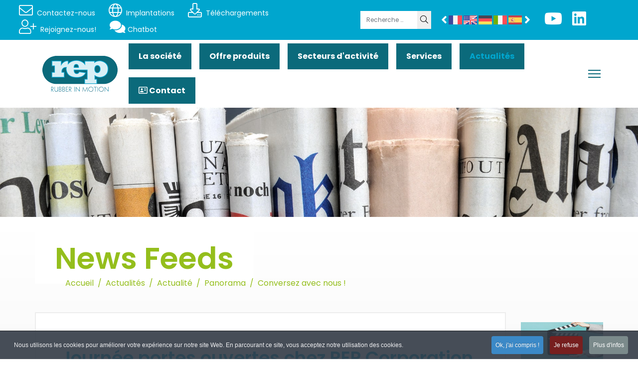

--- FILE ---
content_type: text/html; charset=utf-8
request_url: https://www.repinjection.fr/actualites/journee-portes-ouvertes-chez-rep-corporation-usa
body_size: 29114
content:

<!doctype html>
<html lang="fr-fr" dir="ltr">
	<head>
		
		<meta name="viewport" content="width=device-width, initial-scale=1, shrink-to-fit=no">
		<meta charset="utf-8">
	<meta name="author" content="Sylvie MARECHAL">
	<meta name="description" content="REP Corporation a aménagé dans les locaux de son nouveau siège nord-américain à Kodak, dans le Tennessee. L’objectif de ce déménagement consistait d’une part à servir nos clients depuis un centre industriel stratégiquement mieux situé et de nous rapprocher des marchés en expansion qui gravitent plutôt autour des régions du sud, d’autre part. REP Corporation réaffirme ainsi son rôle de leadership tout en restant réactif, dynamique et accessible.">
	<meta name="generator" content="Joomla! - Open Source Content Management">
	<title>Journée portes ouvertes chez REP Corporation USA</title>
	<link href="/images/favicon.ico" rel="icon" type="image/vnd.microsoft.icon">
<link rel="stylesheet" href="/media/com_jchoptimize/assets/nz/444c086ef92d6669d332c9b5780a74a339792fe7ca9a8c4b401efd8a9503f0f4.css">
	<link rel="stylesheet" href="/media/com_jchoptimize/assets/nz/444c086ef92d6669d332c9b5780a74a389e0818f35a3a7e7df20f0e4e6d76a91.css">
	<link href="https://www.repinjection.fr/plugins/content/dearflip/dflip/css/dflip.css" rel="stylesheet">
	<link href="https://www.repinjection.fr/plugins/content/dearflip/dflip/css/themify-icons.css" rel="stylesheet">
	<link href="https://www.repinjection.fr/media/plg_social2s/css/behavior/s2sdefault.css" rel="stylesheet">
	<link href="https://www.repinjection.fr/media/plg_social2s/css/styles/default.css" rel="stylesheet">
	<link href="https://www.repinjection.fr/media/plg_social2s/css/s2sfont.min.css" rel="stylesheet">
	<link rel="stylesheet" href="/media/com_jchoptimize/assets/nz/444c086ef92d6669d332c9b5780a74a36f7bd3d81c8396afb9a83ed4cbe7d6b5.css">
	<link href="/plugins/system/helixultimate/assets/css/system-j4.min.css" rel="stylesheet">
	<link rel="stylesheet" href="/media/com_jchoptimize/assets/nz/444c086ef92d6669d332c9b5780a74a393823d3ff6814d9496b445c144161dfe.css">
	<link rel="stylesheet" href="/media/com_jchoptimize/assets/nz/444c086ef92d6669d332c9b5780a74a34043ed54f95456d0a78564714780b561.css">
	<link rel="stylesheet" href="/media/com_jchoptimize/assets/nz/444c086ef92d6669d332c9b5780a74a3c5ef139437c5daeb784c1e26a7b1c1b3.css">
	<link rel="stylesheet" href="/media/com_jchoptimize/assets/nz/444c086ef92d6669d332c9b5780a74a3552bf20d76f25c0f99102e874eb75466.css">
	<link href="/components/com_sppagebuilder/assets/css/font-awesome-6.min.css?032af75ad5933f9f9a025db2a15c10bb" rel="stylesheet">
	<link href="/components/com_sppagebuilder/assets/css/font-awesome-v4-shims.css?032af75ad5933f9f9a025db2a15c10bb" rel="stylesheet">
	<link href="/components/com_sppagebuilder/assets/css/animate.min.css?032af75ad5933f9f9a025db2a15c10bb" rel="stylesheet">
	<link href="/components/com_sppagebuilder/assets/css/sppagebuilder.css?032af75ad5933f9f9a025db2a15c10bb" rel="stylesheet">
	<link href="/components/com_sppagebuilder/assets/css/magnific-popup.css" rel="stylesheet">
	<link href="/components/com_sppagebuilder/assets/css/color-switcher.css?032af75ad5933f9f9a025db2a15c10bb" rel="stylesheet">
	<link href="/plugins/system/cookiespolicynotificationbar/assets/css/cpnb-style.min.css" rel="stylesheet" media="all">
	<style>div.osmap-items h2 {
display:none;
}
div.osmap-items {
    margin-top: 100px;
}


#sp-header {
	background-color: transparent;
}

#sp-header:before {
	position: absolute;
	content: "";
	height: 100%;
	background: var(--maincolor);
	width: 620px;
	-webkit-clip-path: polygon(8% 0, 100% 0, 100% 100%, 0 100%);
	clip-path: polygon(8% 0, 100% 0, 100% 100%, 0 100%);
	top: 0;
	right: 0;
}

.sp-megamenu-parent > li > a, .sp-megamenu-parent > li > span, .sp-megamenu-parent > li:last-child > a, .sp-megamenu-parent > li.active > a:hover, .sp-megamenu-parent > li.active > a, .sp-megamenu-parent > li.active:hover > a {
display: inline-block;
font-weight: 700;
font-size: 16px;
text-transform: capitalize;
color: #777;
line-height: 1;
padding: 32px;
}

.sp-megamenu-parent > li:hover > a {
	color: #f65003;
}

.sp-megamenu-parent .sp-dropdown .sp-dropdown-inner {
	background-color: var(--secondcolor);
}

.sp-megamenu-parent .sp-dropdown li.sp-menu-item.active > a,
.sp-megamenu-parent .sp-dropdown li.sp-menu-item > a:hover {
	color: #f65003;
}

body .sppb-btn,
body .sppb-sp-slider-button .sp-slider-btn-text {
	-webkit-clip-path: polygon(8% 0%, 100% 0%, 92% 100%, 0% 100%);
	clip-path: polygon(8% 0%, 100% 0%, 92% 100%, 0% 100%);
	border-radius: 0px;
	padding: 20px 50px;
}

@media (max-width: 1400px) {
.sp-megamenu-parent > li > a, .sp-megamenu-parent > li > span, .sp-megamenu-parent > li:last-child > a, .sp-megamenu-parent > li.active > a:hover, .sp-megamenu-parent > li.active > a, .sp-megamenu-parent > li.active:hover > a {
	padding: 32px 26px;
}
}

@media (max-width: 1200px) {
.sp-megamenu-parent > li > a, .sp-megamenu-parent > li > span, .sp-megamenu-parent > li:last-child > a, .sp-megamenu-parent > li.active > a:hover, .sp-megamenu-parent > li.active > a, .sp-megamenu-parent > li.active:hover > a {
	padding: 32px 12px;
}
}

.article-details .article-full-image.float-right, .com-content-article .article-full-image.float-right {
float:right!important;
}

.navbar-collapse  ul.mod-menu>li {
    border: 0;
        width: 100%;
    padding: 0;
    margin: 0;
    position: relative;
    overflow: hidden;
    display: block;
    font-weight: 600;
}

.navbar-collapse  ul.mod-menu>li>a, .navbar-collapse  ul.mod-menu>li>span {
    display: block;
    font-size: 18px;
    padding: 10px 0px;
    position: relative;
    line-height: 18px;
    opacity: 0.7;
    transition: 0.3s;
}</style>
	<style>.logo-image {height:72px;}.logo-image-phone {height:72px;}</style>
	<style>@media(max-width: 576px) {.logo-image {height: 40px;}.logo-image-phone {height: 40px;}}</style>
	<style>@media(min-width: 1400px) {.sppb-row-container { max-width: 1320px; }}</style>
	<style>:root {--sppb-topbar-bg-color: #54575a; --sppb-topbar-text-color: #006a7b; --sppb-header-bg-color: #ffffff; --sppb-logo-text-color: #006a7b; --sppb-menu-text-color: #252525; --sppb-menu-text-hover-color: #006a7b; --sppb-menu-text-active-color: #006a7b; --sppb-menu-dropdown-bg-color: #ffffff; --sppb-menu-dropdown-text-color: #252525; --sppb-menu-dropdown-text-hover-color: #006a7b; --sppb-menu-dropdown-text-active-color: #006a7b; --sppb-text-color: #e31081; --sppb-bg-color: #ffffff; --sppb-link-color: #00a6ce; --sppb-link-hover-color: #006a7b; --sppb-footer-bg-color: #171717; --sppb-footer-text-color: #ffffff; --sppb-footer-link-color: #a2a2a2; --sppb-footer-link-hover-color: #ffffff}</style>
	<style>

/* BEGIN: Cookies Policy Notification Bar - J! system plugin (Powered by: Web357.com) */
.cpnb-outer { border-color: rgba(32, 34, 38, 1); }
.cpnb-outer.cpnb-div-position-top { border-bottom-width: 1px; }
.cpnb-outer.cpnb-div-position-bottom { border-top-width: 1px; }
.cpnb-outer.cpnb-div-position-top-left, .cpnb-outer.cpnb-div-position-top-right, .cpnb-outer.cpnb-div-position-bottom-left, .cpnb-outer.cpnb-div-position-bottom-right { border-width: 1px; }
.cpnb-message { color: #f1f1f3; }
.cpnb-message a { color: #ffffff }
.cpnb-button, .cpnb-button-ok, .cpnb-m-enableAllButton { -webkit-border-radius: 4px; -moz-border-radius: 4px; border-radius: 4px; font-size: 12px; color: #ffffff; background-color: rgba(59, 137, 199, 1); }
.cpnb-button:hover, .cpnb-button:focus, .cpnb-button-ok:hover, .cpnb-button-ok:focus, .cpnb-m-enableAllButton:hover, .cpnb-m-enableAllButton:focus { color: #ffffff; background-color: rgba(49, 118, 175, 1); }
.cpnb-button-decline, .cpnb-button-delete, .cpnb-button-decline-modal, .cpnb-m-DeclineAllButton { color: #ffffff; background-color: rgba(119, 31, 31, 1); }
.cpnb-button-decline:hover, .cpnb-button-decline:focus, .cpnb-button-delete:hover, .cpnb-button-delete:focus, .cpnb-button-decline-modal:hover, .cpnb-button-decline-modal:focus, .cpnb-m-DeclineAllButton:hover, .cpnb-m-DeclineAllButton:focus { color: #ffffff; background-color: rgba(175, 38, 20, 1); }
.cpnb-button-cancel, .cpnb-button-reload, .cpnb-button-cancel-modal { color: #ffffff; background-color: rgba(90, 90, 90, 1); }
.cpnb-button-cancel:hover, .cpnb-button-cancel:focus, .cpnb-button-reload:hover, .cpnb-button-reload:focus, .cpnb-button-cancel-modal:hover, .cpnb-button-cancel-modal:focus { color: #ffffff; background-color: rgba(54, 54, 54, 1); }
.cpnb-button-settings, .cpnb-button-settings-modal { color: #ffffff; background-color: rgba(90, 90, 90, 1); }
.cpnb-button-settings:hover, .cpnb-button-settings:focus, .cpnb-button-settings-modal:hover, .cpnb-button-settings-modal:focus { color: #ffffff; background-color: rgba(54, 54, 54, 1); }
.cpnb-button-more-default, .cpnb-button-more-modal { color: #ffffff; background-color: rgba(123, 138, 139, 1); }
.cpnb-button-more-default:hover, .cpnb-button-more-modal:hover, .cpnb-button-more-default:focus, .cpnb-button-more-modal:focus { color: #ffffff; background-color: rgba(105, 118, 119, 1); }
.cpnb-m-SaveChangesButton { color: #ffffff; background-color: rgba(133, 199, 136, 1); }
.cpnb-m-SaveChangesButton:hover, .cpnb-m-SaveChangesButton:focus { color: #ffffff; background-color: rgba(96, 153, 100, 1); }
@media only screen and (max-width: 600px) {
.cpnb-left-menu-toggle::after, .cpnb-left-menu-toggle-button {
content: "Catégories";
}
}
/* END: Cookies Policy Notification Bar - J! system plugin (Powered by: Web357.com) */
</style>

	
	
	<script type="application/json" class="joomla-script-options new">{"data":{"breakpoints":{"tablet":991,"mobile":480},"header":{"stickyOffset":"100"}},"joomla.jtext":{"MOD_FINDER_SEARCH_VALUE":"Recherche &hellip;","ERROR":"Erreur","MESSAGE":"Message","NOTICE":"Annonce","WARNING":"Avertissement","JCLOSE":"Fermer","JOK":"OK","JOPEN":"Ouvrir"},"finder-search":{"url":"\/index.php?option=com_finder&amp;task=suggestions.suggest&amp;format=json&amp;tmpl=component&amp;Itemid=125"},"system.paths":{"root":"","rootFull":"https:\/\/www.repinjection.fr\/","base":"","baseFull":"https:\/\/www.repinjection.fr\/"},"csrf.token":"07768ef1fc14f6644f48891c5ad97d75"}</script>
	
	
	
	
	
	
	
	
	
	
	
	
	
	
	
	
	
	
	
	
	
	
	
	
	
	
	<script type="application/ld+json">{"@context":"https://schema.org","@type":"BreadcrumbList","@id":"https://www.repinjection.fr/#/schema/BreadcrumbList/128","itemListElement":[{"@type":"ListItem","position":1,"item":{"@id":"https://www.repinjection.fr/","name":"Accueil"}},{"@type":"ListItem","position":2,"item":{"@id":"https://www.repinjection.fr/actualites","name":"Actualités"}},{"@type":"ListItem","position":3,"item":{"@id":"https://www.repinjection.fr/actualites/","name":"Actualité"}},{"@type":"ListItem","position":4,"item":{"@id":"https://www.repinjection.fr/table/panorama/","name":"Panorama"}},{"@type":"ListItem","position":5,"item":{"name":"Conversez avec nous !"}}]}</script>
	<script type="application/ld+json">{"@context":"https://schema.org","@graph":[{"@type":"Organization","@id":"https://www.repinjection.fr/#/schema/Organization/base","name":"Presses à injecter le caoutchouc - REP International","url":"https://www.repinjection.fr/"},{"@type":"WebSite","@id":"https://www.repinjection.fr/#/schema/WebSite/base","url":"https://www.repinjection.fr/","name":"Presses à injecter le caoutchouc - REP International","publisher":{"@id":"https://www.repinjection.fr/#/schema/Organization/base"},"potentialAction":{"@type":"SearchAction","target":"https://www.repinjection.fr/rechercher?q={search_term_string}","query-input":"required name=search_term_string"}},{"@type":"WebPage","@id":"https://www.repinjection.fr/#/schema/WebPage/base","url":"https://www.repinjection.fr/actualites/journee-portes-ouvertes-chez-rep-corporation-usa","name":"Journée portes ouvertes chez REP Corporation USA","description":"REP Corporation a aménagé dans les locaux de son nouveau siège nord-américain à Kodak, dans le Tennessee. L’objectif de ce déménagement consistait d’une part à servir nos clients depuis un centre industriel stratégiquement mieux situé et de nous rapprocher des marchés en expansion qui gravitent plutôt autour des régions du sud, d’autre part. REP Corporation réaffirme ainsi son rôle de leadership tout en restant réactif, dynamique et accessible.","isPartOf":{"@id":"https://www.repinjection.fr/#/schema/WebSite/base"},"about":{"@id":"https://www.repinjection.fr/#/schema/Organization/base"},"inLanguage":"fr-FR"},{"@type":"Article","@id":"https://www.repinjection.fr/#/schema/com_content/article/268","name":"Journée portes ouvertes chez REP Corporation USA","headline":"Journée portes ouvertes chez REP Corporation USA","inLanguage":"fr-FR","thumbnailUrl":"images/stories/OpenHouse2019REPCorp_slidesite_intro.jpg","isPartOf":{"@id":"https://www.repinjection.fr/#/schema/WebPage/base"}}]}</script>
	
	
	
	
	
	
	
	
	
	
	
	
	
	
	
	
	
	
	
	
	
	
	
	
	
	
	
	
	
	
	
	
	
	
	
	
	
	
	
	
	
	
	
	
	<meta property="og:locale" content="fr_FR" class="4SEO_ogp_tag">
	<meta property="og:url" content="https://www.repinjection.fr/actualites/journee-portes-ouvertes-chez-rep-corporation-usa" class="4SEO_ogp_tag">
	<meta property="og:site_name" content="Presses à injecter le caoutchouc - REP International" class="4SEO_ogp_tag">
	<meta property="og:type" content="article" class="4SEO_ogp_tag">
	<meta property="og:title" content="Journée portes ouvertes chez REP Corporation USA" class="4SEO_ogp_tag">
	<meta property="og:description" content="REP Corporation a aménagé dans les locaux de son nouveau siège nord-américain à Kodak, dans le Tennessee. L’objectif de ce déménagement consistait d’une part à servir nos clients depuis un centre industriel stratégiquement mieux situé et de nous rapprocher des marchés en expansion qui gravitent plutôt autour des régions du sud, d’autre part. REP Corporation réaffirme ainsi son rôle de leadership tout en restant réactif, dynamique et accessible." class="4SEO_ogp_tag">
	<meta property="fb:app_id" content="966242223397117" class="4SEO_ogp_tag">
	<meta property="og:image" content="https://www.repinjection.fr/images/stories/OpenHouse2019REPCorp_slidesite_intro.jpg" class="4SEO_ogp_tag">
	<meta property="og:image:width" content="290" class="4SEO_ogp_tag">
	<meta property="og:image:height" content="240" class="4SEO_ogp_tag">
	<meta property="og:image:secure_url" content="https://www.repinjection.fr/images/stories/OpenHouse2019REPCorp_slidesite_intro.jpg" class="4SEO_ogp_tag">
	<meta name="twitter:card" content="summary" class="4SEO_tcards_tag">
	<meta name="twitter:url" content="https://www.repinjection.fr/actualites/journee-portes-ouvertes-chez-rep-corporation-usa" class="4SEO_tcards_tag">
	<meta name="twitter:title" content="Journée portes ouvertes chez REP Corporation USA" class="4SEO_tcards_tag">
	<meta name="twitter:description" content="REP Corporation a aménagé dans les locaux de son nouveau siège nord-américain à Kodak, dans le Tennessee. L’objectif de ce déménagement consistait d’une part à servir nos clients depuis un centre industriel stratégiquement mieux situé et de nous rapprocher des marchés en expansion qui gravitent plutôt autour des régions du sud, d’autre part. REP Corporation réaffirme ainsi son rôle de leadership tout en restant réactif, dynamique et accessible." class="4SEO_tcards_tag">
	<meta name="twitter:image" content="https://www.repinjection.fr/images/stories/OpenHouse2019REPCorp_slidesite_intro.jpg" class="4SEO_tcards_tag">
	<link rel="canonical" href="https://www.repinjection.fr/Content-Article-268" class="4SEO_custom_canonical">
	  
 
<style class="jchoptimize-image-attributes">img{max-width: 100%; height: auto;}</style>
		<script src="/media/com_jchoptimize/assets/nz/ec1470d0e33b3f0e4d595c164eecd35c51f3a9b9d977bdbea03c574e572d7402.js"></script>
	<script src="/media/legacy/js/jquery-noconflict.min.js?504da4" data-jch="js0"></script>
<script src="/media/com_jchoptimize/assets/nz/ec1470d0e33b3f0e4d595c164eecd35c6f6731487bb676ba0ab57ce4e807c4ef.js"></script>
	<script src="https://www.repinjection.fr/plugins/content/dearflip/dflip/js/dflip.min.js" data-jch="js1"></script>
<script src="/media/com_jchoptimize/assets/nz/ec1470d0e33b3f0e4d595c164eecd35c12a7ca41dcb936b56f9c9b62d3d2fcc0.js"></script>
	<script src="/components/com_sppagebuilder/assets/js/jquery.parallax.js?032af75ad5933f9f9a025db2a15c10bb" data-jch="js2"></script>
<script src="/components/com_sppagebuilder/assets/js/addons/text_block.js"></script>
<script src="/components/com_sppagebuilder/assets/js/jquery.magnific-popup.min.js"></script>
<script src="/components/com_sppagebuilder/assets/js/addons/image.js"></script>
<script src="/components/com_sppagebuilder/assets/js/sp_carousel.js"></script>
<script src="/components/com_sppagebuilder/assets/js/color-switcher.js?032af75ad5933f9f9a025db2a15c10bb"></script>
<script src="/plugins/system/cookiespolicynotificationbar/assets/js/cookies-policy-notification-bar.min.js"></script>
<script>var s2s_mobile = '';</script>
<script>
            (function(d){
            var f = d.getElementsByTagName('SCRIPT')[0], p = d.createElement('SCRIPT');
            p.type = 'text/javascript';
            p.async = false;
            p.defer = true;
            p.src = 'https://www.repinjection.fr/media/plg_social2s/js/social2s.min.js';
            f.parentNode.insertBefore(p, f);
        }(document));
            </script>
<script>var insert = '0';</script>
<script>var insert_position = '0';</script>
<script>var insert_element = '';</script>
<script>var s2s_checkCookie = '0';</script>
<script>var s2s_lang_1tag = 'fr_FR';</script>
<script>var s2s_lang_2tag = 'fr';</script>
<script>var s2s_lang_direction = 'lang_directon_right';</script>
<script>var s2s_load_scripts_onload = '2';</script>
<script>var s2s_context = 'com_content.article';</script>
<script>var s2s_debug = '0';</script>
<script>var s2s_version = '4.3.60';</script>
<script>var s2s_art_mobile_min = '978';</script>
<script>var s2s_k2_remove_social = '0';</script>
<script>var s2s_sha = '';</script>
<script>var s2s_cta_active = '0';</script>
<script>var s2s_cta_default = 'twitter';</script>
<script>var twitter_b_count_hide = '1';</script>
<script>var twitter_b_count = '0';</script>
<script>var facebook_count_hide = '1';</script>
<script>var facebook_like_count = '0';</script>
<script>var facebook_share_count = '0';</script>
<script>var facebook_total_count = '0';</script>
<script>var pinterest_count_hide = '1';</script>
<script>var pinterest_count = '0';</script>
<script>var linkedin_count_hide = '1';</script>
<script>var linkedin_count = '0';</script>
<script>var gplus_b_count_hide = '1';</script>
<script>var gplus_b_count = '0';</script>
<script>var tumblr_count = '0';</script>
<script>var tumblr_count_hide = '0';</script>
<script>var vk_b_count_hide = '1';</script>
<script>var vk_b_count = '0';</script>
<script>var php_full_link = 'https%3A%2F%2Fwww.repinjection.fr%2Factualites%2Fjournee-portes-ouvertes-chez-rep-corporation-usa';</script>
<script>var php_title = 'Journ%C3%A9e%20portes%20ouvertes%20chez%20REP%20Corporation%20USA';</script>
<script>template="dustrix";</script>
<script>
				document.addEventListener("DOMContentLoaded", () =>{
					window.htmlAddContent = window?.htmlAddContent || "";
					if (window.htmlAddContent) {
        				document.body.insertAdjacentHTML("beforeend", window.htmlAddContent);
					}
				});
			</script>
<script>var php_full_link = 'https%3A%2F%2Fwww.repinjection.fr%2Fpanorama%2Fconversez-avec-nous';</script>
<script>var php_title = 'Conversez%20avec%20nous%20%21';</script>
<script>
			const initColorMode = () => {
				const colorVariableData = [];
				const sppbColorVariablePrefix = "--sppb";
				let activeColorMode = localStorage.getItem("sppbActiveColorMode") || "";
				const modes = [];

				if(!modes?.includes(activeColorMode)) {
					activeColorMode = "";
					localStorage.setItem("sppbActiveColorMode", activeColorMode);
				}

				document?.body?.setAttribute("data-sppb-color-mode", activeColorMode);

				if (!localStorage.getItem("sppbActiveColorMode")) {
					localStorage.setItem("sppbActiveColorMode", activeColorMode);
				}

				if (window.sppbColorVariables) {
					const colorVariables = typeof(window.sppbColorVariables) === "string" ? JSON.parse(window.sppbColorVariables) : window.sppbColorVariables;

					for (const colorVariable of colorVariables) {
						const { path, value } = colorVariable;
						const variable = String(path[0]).trim().toLowerCase().replaceAll(" ", "-");
						const mode = path[1];
						const variableName = `${sppbColorVariablePrefix}-${variable}`;

						if (activeColorMode === mode) {
							colorVariableData.push(`${variableName}: ${value}`);
						}
					}

					document.documentElement.style.cssText += colorVariableData.join(";");
				}
			};

			window.sppbColorVariables = [];
			
			initColorMode();

			document.addEventListener("DOMContentLoaded", initColorMode);
		</script>
<script>

// BEGIN: Cookies Policy Notification Bar - J! system plugin (Powered by: Web357.com)
var cpnb_config = {"w357_joomla_caching":1,"w357_position":"bottom","w357_show_close_x_icon":"1","w357_hide_after_time":"yes","w357_duration":"60","w357_animate_duration":"1000","w357_limit":"0","w357_message":"Nous utilisons les cookies pour améliorer votre expérience sur notre site Web. En parcourant ce site, vous acceptez notre utilisation des cookies.","w357_display_ok_btn":"1","w357_buttonText":"Ok, j\u0027ai compris !","w357_display_decline_btn":"1","w357_buttonDeclineText":"Je refuse","w357_display_cancel_btn":"0","w357_buttonCancelText":"Annuler","w357_display_settings_btn":0,"w357_buttonSettingsText":"Paramètres","w357_buttonMoreText":"Plus d\u0027infos","w357_buttonMoreLink":"","w357_display_more_info_btn":"1","w357_fontColor":"#f1f1f3","w357_linkColor":"#ffffff","w357_fontSize":"12px","w357_backgroundColor":"rgba(50, 58, 69, 0.9)","w357_borderWidth":"1","w357_body_cover":"1","w357_overlay_state":"0","w357_overlay_color":"rgba(10, 10, 10, 0.3)","w357_height":"auto","w357_cookie_name":"cookiesDirective","w357_link_target":"_self","w357_popup_width":"800","w357_popup_height":"600","w357_customText":"\u003Ch3\u003EQu’entend-on par cookies ?\u003C\/h3\u003E\r\n\u003Cp style=\u0022text-align: justify;\u0022\u003ELorsque vous consultez le présent site web, de petits fichiers, appelés \u0022cookies\u0022 ou témoins de connexion, sont enregistrés sur votre ordinateur ou appareil mobile.\u003Cbr \/\u003E\u003Cbr \/\u003E\u003C\/p\u003E\r\n\u003Cp style=\u0022text-align: justify;\u0022\u003E\u003Cstrong\u003ECeux-ci n’ont aucune signification en dehors de leur utilisation sur le site \u003Ca href=\u0022http:\/\/www.repinjection.com\/\u0022 rel=\u0022alternate\u0022\u003Ewww.repinjection.com\u003C\/a\u003E\u003Cbr \/\u003E\u003Cbr \/\u003E\u003C\/strong\u003E\u003C\/p\u003E\r\n\u003Cp\u003ELes cookies permettent au site web de mémoriser vos actions et préférences pendant un temps donné, pour que vous n’ayez pas à réindiquer ces informations à chaque fois que vous consultez le site ou naviguez d’une page à une autre.  Ces cookies sont effacés de votre ordinateur lorsque vous fermez votre navigateur.\u003C\/p\u003E\r\n\u003Cp style=\u0022text-align: justify;\u0022\u003E\u003Cspan style=\u0022line-height: 1.3em;\u0022\u003ENous utilisons également un nombre limité de cookies persistants. Ceux-ci sont conservés sur votre ordinateur jusqu’à ce que vous les effaciez ou jusqu’à leur expiration, après un an. \u003C\/span\u003E\u003Cspan style=\u0022line-height: 1.3em;\u0022\u003ELes cookies persistants contiennent des informations nous permettant d’analyser l’utilisation du site (les pages visitées, le temps passé sur chaque page, les modalités d’accès à notre site, etc.).  Nous ne permettons pas l’utilisation de cookies externes, créés par des tiers.  \u003C\/span\u003E\u003Cspan style=\u0022line-height: 1.3em;\u0022\u003ECes cookies ne sont pas indispensables à l’utilisation des fonctions principales du site, mais ils facilitent votre navigation. Ils peuvent toutefois être effacés ou bloqués. \u003C\/span\u003E\u003C\/p\u003E\r\n\u003Cp style=\u0022text-align: justify;\u0022\u003E\u003Cspan style=\u0022line-height: 1.3em;\u0022\u003ELes informations liées aux cookies ne sont pas utilisées pour vous identifier personnellement et les données recueillies concernant votre comportement de navigation sur notre site web sont conservées dans des conditions de sécurité maximales. \u003Cbr \/\u003E\u003Cbr \/\u003E\u003C\/span\u003E\u003C\/p\u003E\r\n\u003Cp style=\u0022text-align: justify;\u0022\u003E\u003Cstrong\u003E\u003Cspan style=\u0022line-height: 1.3em;\u0022\u003ECes cookies ne sont jamais utilisés à d’autres fins que celles indiquées ici.\u003C\/span\u003E\u003C\/strong\u003E\u003C\/p\u003E\r\n\u003Ch4 style=\u0022text-align: justify;\u0022\u003EComment contrôler les cookies ?\u003C\/h4\u003E\r\n\u003Cp style=\u0022text-align: justify;\u0022\u003E\u003Cstrong\u003EVous pouvez contrôler et\/ou effacer les cookies comme vous le souhaitez.\u003C\/strong\u003E\u003C\/p\u003E\r\n\u003Cp style=\u0022text-align: justify;\u0022\u003EVous avez la possibilité de supprimer tous les cookies déjà stockés sur votre ordinateur et de configurer la plupart des navigateurs pour qu’ils les bloquent.\u003C\/p\u003E\r\n\u003Cp style=\u0022text-align: justify;\u0022\u003EToutefois, dans ce cas, vous devrez peut-être indiquer vous-même certaines préférences chaque fois que vous vous rendrez sur un site, et certains services et fonctionnalités risquent de ne pas être accessibles.\u003C\/p\u003E\r\n\u003Ch3 style=\u0022text-align: justify;\u0022\u003E\u003Cspan style=\u0022line-height: 1.3em;\u0022\u003EVous pouvez aisément accepter les cookies sur ce site en cliquant sur OK dans la boite de dialogue qui s’affiche ou les refuser en cliquant sur Annuler. \u003C\/span\u003E\u003C\/h3\u003E\r\n\u003Cp style=\u0022font-size: x-small;\u0022\u003E\u003Cspan style=\u0022color: #135cae; font-family: Helvetica, Arial, sans-serif; font-size: 13px; font-weight: bold; line-height: 1.3em;\u0022\u003E \u003C\/span\u003E\u003C\/p\u003E","w357_more_info_btn_type":"custom_text","w357_blockCookies":"1","w357_autoAcceptAfterScrolling":"0","w357_numOfScrolledPixelsBeforeAutoAccept":"300","w357_reloadPageAfterAccept":"0","w357_enableConfirmationAlerts":"0","w357_enableConfirmationAlertsForAcceptBtn":0,"w357_enableConfirmationAlertsForDeclineBtn":0,"w357_enableConfirmationAlertsForDeleteBtn":0,"w357_confirm_allow_msg":"L\\\u0026#039;exécution de cette action activera tous les cookies définis par ce site web. Êtes-vous sûr de vouloir activer tous les cookies de ce site web ?","w357_confirm_delete_msg":"L\\\u0026#039;exécution de cette action supprimera tous les cookies définis par ce site web. Êtes-vous sûr de vouloir désactiver et supprimer tous les cookies de votre navigateur ?","w357_show_in_iframes":"0","w357_shortcode_is_enabled_on_this_page":0,"w357_base_url":"https:\/\/www.repinjection.fr\/","w357_base_ajax_url":"https:\/\/www.repinjection.fr\/","w357_current_url":"https:\/\/www.repinjection.fr\/actualites\/journee-portes-ouvertes-chez-rep-corporation-usa","w357_always_display":"0","w357_show_notification_bar":true,"w357_expiration_cookieSettings":"365","w357_expiration_cookieAccept":"365","w357_expiration_cookieDecline":"180","w357_expiration_cookieCancel":"3","w357_accept_button_class_notification_bar":"cpnb-accept-btn","w357_decline_button_class_notification_bar":"cpnb-decline-btn","w357_cancel_button_class_notification_bar":"cpnb-cancel-btn","w357_settings_button_class_notification_bar":"cpnb-settings-btn","w357_moreinfo_button_class_notification_bar":"cpnb-moreinfo-btn","w357_accept_button_class_notification_bar_modal_window":"cpnb-accept-btn-m","w357_decline_button_class_notification_bar_modal_window":"cpnb-decline-btn-m","w357_save_button_class_notification_bar_modal_window":"cpnb-save-btn-m","w357_buttons_ordering":"[\u0022ok\u0022,\u0022decline\u0022,\u0022cancel\u0022,\u0022settings\u0022,\u0022moreinfo\u0022]"};
// END: Cookies Policy Notification Bar - J! system plugin (Powered by: Web357.com)
</script>
<script>

// BEGIN: Cookies Policy Notification Bar - J! system plugin (Powered by: Web357.com)
var cpnb_cookiesCategories = {"cookie_categories_group0":{"cookie_category_id":"required-cookies","cookie_category_name":"Required Cookies","cookie_category_description":"The Required or Functional cookies relate to the functionality of our websites and allow us to improve the service we offer to you through our websites, for example by allowing you to carry information across pages of our website to avoid you having to re-enter information, or by recognizing your preferences when you return to our website.","cookie_category_checked_by_default":"1","cookie_category_status":"1"},"cookie_categories_group1":{"cookie_category_id":"analytical-cookies","cookie_category_name":"Analytical Cookies","cookie_category_description":"Analytical cookies allow us to recognize and to count the number of visitors to our website, to see how visitors move around the website when they are using it and to record which content viewers view and are interested in. This helps us to determine how frequently particular pages and advertisements are visited and to determine the most popular areas of our website. This helps us to improve the service which we offer to you by helping us make sure our users are finding the information they are looking for, by providing anonymized demographic data to third parties in order to target advertising more appropriately to you, and by tracking the success of advertising campaigns on our website.","cookie_category_checked_by_default":"1","cookie_category_status":"0"},"cookie_categories_group2":{"cookie_category_id":"social-media-cookies","cookie_category_name":"Social Media","cookie_category_description":"These cookies allow you to share Website content with social media platforms (e.g., Facebook, Twitter, Instagram). We have no control over these cookies as they are set by the social media platforms themselves.","cookie_category_checked_by_default":"1","cookie_category_status":"0"},"cookie_categories_group3":{"cookie_category_id":"targeted-advertising-cookies","cookie_category_name":"Targeted Advertising Cookies","cookie_category_description":"Advertising and targeting cookies are used to deliver advertisements more relevant to you, but can also limit the number of times you see an advertisement and be used to chart the effectiveness of an ad campaign by tracking users’ clicks. They can also provide security in transactions. They are usually placed by third-party advertising networks with a website operator’s permission but can be placed by the operator themselves. They can remember that you have visited a website, and this information can be shared with other organizations, including other advertisers. They cannot determine who you are though, as the data collected is never linked to your profile. ","cookie_category_checked_by_default":"1","cookie_category_status":"0"}};
// END: Cookies Policy Notification Bar - J! system plugin (Powered by: Web357.com)
</script>
<script>

// BEGIN: Cookies Policy Notification Bar - J! system plugin (Powered by: Web357.com)
var cpnb_manager = {"w357_m_modalState":"0","w357_m_floatButtonState":"1","w357_m_floatButtonPosition":"bottom_left","w357_m_HashLink":"cookies","w357_m_modal_menuItemSelectedBgColor":"rgba(200, 200, 200, 1)","w357_m_saveChangesButtonColorAfterChange":"rgba(13, 92, 45, 1)","w357_m_floatButtonIconSrc":"https:\/\/www.repinjection.fr\/media\/plg_system_cookiespolicynotificationbar\/icons\/cpnb-cookies-manager-icon-1-64x64.png#joomlaImage:\/\/local-media\/plg_system_cookiespolicynotificationbar\/icons\/cpnb-cookies-manager-icon-1-64x64.png?width=64\u0026height=64","w357_m_FloatButtonIconType":"image","w357_m_FloatButtonIconFontAwesomeName":"fas fa-cookie-bite","w357_m_FloatButtonIconFontAwesomeSize":"fa-lg","w357_m_FloatButtonIconFontAwesomeColor":"rgba(61, 47, 44, 0.84)","w357_m_FloatButtonIconUikitName":"cog","w357_m_FloatButtonIconUikitSize":"1","w357_m_FloatButtonIconUikitColor":"rgba(61, 47, 44, 0.84)","w357_m_floatButtonText":"Gestionnaire de cookies","w357_m_modalHeadingText":"Paramètres avances des cookies","w357_m_checkboxText":"Enabled","w357_m_lockedText":"(Verrouillé)","w357_m_EnableAllButtonText":"Autoriser tous les cookies","w357_m_DeclineAllButtonText":"Refuser tous les cookies","w357_m_SaveChangesButtonText":"Enregistrer les paramètres","w357_m_confirmationAlertRequiredCookies":"Ces cookies sont strictement nécessaires pour ce site web. Vous ne pouvez pas désactiver cette catégorie de cookies. Merci de votre compréhension !"};
// END: Cookies Policy Notification Bar - J! system plugin (Powered by: Web357.com)
</script>
<script>  
var _paq = window._paq = window._paq || []; 
  /* tracker methods like "setCustomDimension" should be called before "trackPageView" */ 
  _paq.push(["setDocumentTitle", document.domain + "/" + document.title]); 
  _paq.push(["setCookieDomain", "*.repinjection.fr"]); 
  _paq.push(["setDomains", ["*.repinjection.fr","*.repinjection.fr"]]); 
  _paq.push(['trackPageView']); 
  _paq.push(['enableLinkTracking']); 
  (function() { 
    var u="https://repinjection.matomo.cloud/"; 
    _paq.push(['setTrackerUrl', u+'matomo.php']); 
    _paq.push(['setSiteId', '2']); 
    var d=document, g=d.createElement('script'), s=d.getElementsByTagName('script')[0]; 
    g.async=true; g.src='//cdn.matomo.cloud/repinjection.matomo.cloud/matomo.js'; s.parentNode.insertBefore(g,s); 
  })(); 
</script>
	<script src="/media/mod_menu/js/menu.min.js?70afdd" type="module"></script>
	<script src="/media/vendor/bootstrap/js/alert.min.js?5.3.8" type="module"></script>
	<script src="/media/vendor/bootstrap/js/button.min.js?5.3.8" type="module"></script>
	<script src="/media/vendor/bootstrap/js/carousel.min.js?5.3.8" type="module"></script>
	<script src="/media/vendor/bootstrap/js/collapse.min.js?5.3.8" type="module"></script>
	<script src="/media/vendor/bootstrap/js/dropdown.min.js?5.3.8" type="module"></script>
	<script src="/media/vendor/bootstrap/js/modal.min.js?5.3.8" type="module"></script>
	<script src="/media/vendor/bootstrap/js/offcanvas.min.js?5.3.8" type="module"></script>
	<script src="/media/vendor/bootstrap/js/popover.min.js?5.3.8" type="module"></script>
	<script src="/media/vendor/bootstrap/js/scrollspy.min.js?5.3.8" type="module"></script>
	<script src="/media/vendor/bootstrap/js/tab.min.js?5.3.8" type="module"></script>
	<script src="/media/vendor/bootstrap/js/toast.min.js?5.3.8" type="module"></script>
	<script src="/media/system/js/showon.min.js?e51227" type="module"></script>
	<script src="/media/vendor/awesomplete/js/awesomplete.min.js?1.1.7" defer></script>
	<script src="/media/com_finder/js/finder.min.js?755761" type="module"></script>
	<script src="/media/system/js/messages.min.js?9a4811" type="module"></script>
	<script src="/components/com_sppagebuilder/assets/js/sppagebuilder.js?032af75ad5933f9f9a025db2a15c10bb" defer></script>
	<meta name="robots" content="max-snippet:-1, max-image-preview:large, max-video-preview:-1" class="4SEO_robots_tag">
	<script type="application/ld+json" class="4SEO_structured_data_breadcrumb">{
    "@context": "http://schema.org",
    "@type": "BreadcrumbList",
    "itemListElement": [
        {
            "@type": "listItem",
            "position": 1,
            "name": "Accueil",
            "item": "https://www.repinjection.fr/"
        },
        {
            "@type": "listItem",
            "position": 2,
            "name": "Actualités",
            "item": "https://www.repinjection.fr/actualites"
        },
        {
            "@type": "listItem",
            "position": 3,
            "name": "Actualité",
            "item": "https://www.repinjection.fr/actualites/"
        }
    ]
}</script>
<script type="application/ld+json" class="4SEO_structured_data_page">{
    "@context": "http://schema.org",
    "@graph": [
        {
            "@type": "Article",
            "author": {
                "@id": "https://www.repinjection.fr/#sylvie_marechal_3e25a447ab"
            },
            "dateModified": "2023-09-18T15:27:28Z",
            "datePublished": "2019-08-02T06:36:13Z",
            "description": "REP Corporation a aménagé dans les locaux de son nouveau siège nord-américain à Kodak, dans le Tennessee. L’objectif de ce déménagement consistait d’une part à servir nos clients depuis un centre industriel stratégiquement mieux situé et de nous rapprocher des marchés en expansion qui gravitent plutôt autour des régions du sud, d’autre part. REP Corporation réaffirme ainsi son rôle de leadership tout en restant réactif, dynamique et accessible.",
            "headline": "Journée portes ouvertes chez REP Corporation USA",
            "image": [
                {
                    "@type": "ImageObject",
                    "url": "https://www.repinjection.fr/images/stories/OpenHouse2019REPCorp_slidesite_intro.jpg",
                    "caption": "",
                    "description": "",
                    "width": 290,
                    "height": 240
                }
            ],
            "inLanguage": "fr-FR",
            "mainEntityOfPage": {
                "@type": "WebPage",
                "url": "https://www.repinjection.fr/actualites/journee-portes-ouvertes-chez-rep-corporation-usa"
            },
            "publisher": {
                "@id": "https://www.repinjection.fr/#defaultPublisher"
            },
            "url": "https://www.repinjection.fr/actualites/journee-portes-ouvertes-chez-rep-corporation-usa"
        },
        {
            "@type": "Person",
            "name": "Sylvie MARECHAL",
            "@id": "https://www.repinjection.fr/#sylvie_marechal_3e25a447ab"
        },
        {
            "@id": "https://www.repinjection.fr/#defaultPublisher",
            "@type": "Organization",
            "url": "https://www.repinjection.fr/",
            "logo": {
                "@id": "https://www.repinjection.fr/#defaultLogo"
            },
            "name": "Presses à injecter le caoutchouc - REP International",
            "location": {
                "@id": "https://www.repinjection.fr/#defaultPlace"
            }
        },
        {
            "@id": "https://www.repinjection.fr/#defaultLogo",
            "@type": "ImageObject",
            "url": "https://www.repinjection.fr/images/stories/logoREP_rubberinmotion.png",
            "width": 600,
            "height": 301
        },
        {
            "@id": "https://www.repinjection.fr/#defaultPlace",
            "@type": "Place",
            "address": {
                "@id": "https://www.repinjection.fr/#defaultAddress"
            }
        },
        {
            "@id": "https://www.repinjection.fr/#defaultAddress",
            "@type": "PostalAddress",
            "addressLocality": "Corbas",
            "addressRegion": "",
            "postalCode": "69960",
            "streetAddress": "",
            "addressCountry": ""
        }
    ]
}</script></head>
	<body class="site helix-ultimate hu com_content com-content view-article layout-blog task-none itemid-1117 fr-fr ltr sticky-header layout-fluid offcanvas-init offcanvs-position-right">

		
		
		<div class="body-wrapper">
			<div class="body-innerwrapper">
								
<section id="sp-top" >

				
	
<div class="row">
	<div id="sp-top3" class="col-lg-10 "><div class="sp-column "><div class="sp-module "><div class="sp-module-content"><div class="mod-sppagebuilder  sp-page-builder" data-module_id="122">
	<div class="page-content">
		<section id="section-id-1680078837930" class="sppb-section sppb-section-content-center" ><div class="sppb-row-container"><div class="sppb-row sppb-align-center"><div class="sppb-col-md-8 sppb-col-sm-1 sppb-col-xs-1  sppb-hidden-lg sppb-hidden-md sppb-hidden-sm sppb-hidden-xs " id="column-wrap-id-1680078837931"><div id="column-id-1680078837931" class="sppb-column " ><div class="sppb-column-addons"><div id="sppb-addon-wrapper-1680078837932" class="sppb-addon-wrapper  sppb-hidden-lg  sppb-hidden-md  sppb-hidden-sm  sppb-hidden-xs  addon-root-raw-html"><div id="sppb-addon-1680078837932" class="clearfix  "     ><div class="sppb-addon sppb-addon-raw-html text-center text-lg-start"><div class="sppb-addon-content"><div class="contact-data">
<ul>
<li style="padding-left: 20px;"><a href="/index.php?option=com_rsform&amp;view=rsform&amp;formId=10&amp;Itemid=378"><i class="fal fa-envelope  fa-2x"></i> Contactez-nous</a></li>
<li style="padding-left: 20px;"><a href="/implantations-mondiales"><i class="fal fa-globe fa-2x"></i> Implantations</a>
</li>
<li style="padding-left: 20px;"><a href="/documents/telechargements"><i class="fal fa-download  fa-2x"></i> Téléchargements</a></li>
<li style="padding-left: 20px;"><a href="/component/sppagebuilder/page/262"><i class="fal fa-user-plus  fa-2x"></i> Rejoignez-nous!</a></li>
<li style="padding-left: 20px;"><a href="/index.php?option=com_content&amp;view=article&amp;layout=edit&amp;id=448&amp;catid=34&amp;Itemid=1117"><i class="fas fa-comments fa-2x"></i>Chatbot</a></li>
</ul>
</div></div></div><style type="text/css">#sppb-addon-1680078837932{
box-shadow: 0 0 0 0 #ffffff;
}#sppb-addon-1680078837932{
border-radius: 0px;
padding-top: 0px;
padding-right: 0px;
padding-bottom: 0px;
padding-left: 25px;
}
@media (max-width: 1199.98px) {#sppb-addon-1680078837932{}}
@media (max-width: 991.98px) {#sppb-addon-1680078837932{}}
@media (max-width: 767.98px) {#sppb-addon-1680078837932{}}
@media (max-width: 575.98px) {#sppb-addon-1680078837932{}}#sppb-addon-wrapper-1680078837932{
margin-top: 0px;
margin-right: 0px;
margin-bottom: 0px;
margin-left: 0px;
}
@media (max-width: 1199.98px) {#sppb-addon-wrapper-1680078837932{}}
@media (max-width: 991.98px) {#sppb-addon-wrapper-1680078837932{}}
@media (max-width: 767.98px) {#sppb-addon-wrapper-1680078837932{}}
@media (max-width: 575.98px) {#sppb-addon-wrapper-1680078837932{}}#sppb-addon-1680078837932 .sppb-addon-title{
}</style><style type="text/css"></style></div></div></div></div></div><div class="sppb-col-md-2   sppb-order-xs-6" id="column-wrap-id-1680078837934"><div id="column-id-1680078837934" class="sppb-column " ><div class="sppb-column-addons"><div id="sppb-addon-wrapper-1680078837935" class="sppb-addon-wrapper  addon-root-module"><div id="sppb-addon-1680078837935" class="clearfix  "     ><div class="sppb-addon sppb-addon-module "><div class="sppb-addon-content">
<form class="mod-finder js-finder-searchform form-search" action="/rechercher" method="get" role="search">
	<label for="mod-finder-searchword112" class="visually-hidden finder">Valider</label><div class="mod-finder__search input-group"><input type="text" name="q" id="mod-finder-searchword112" class="js-finder-search-query form-control" value="" placeholder="Recherche &hellip;"><button class="search-btn" type="submit"><i class="fal fa-search"></i></button></div>
			</form>
</div></div><style type="text/css">#sppb-addon-1680078837935{
box-shadow: 0 0 0 0 #ffffff;
}#sppb-addon-1680078837935{
border-radius: 0px;
}
@media (max-width: 1199.98px) {#sppb-addon-1680078837935{}}
@media (max-width: 991.98px) {#sppb-addon-1680078837935{}}
@media (max-width: 767.98px) {#sppb-addon-1680078837935{}}
@media (max-width: 575.98px) {#sppb-addon-1680078837935{}}#sppb-addon-wrapper-1680078837935{
margin-top: 0px;
margin-right: 0px;
margin-bottom: 0px;
margin-left: 0px;
}
@media (max-width: 1199.98px) {#sppb-addon-wrapper-1680078837935{}}
@media (max-width: 991.98px) {#sppb-addon-wrapper-1680078837935{}}
@media (max-width: 767.98px) {#sppb-addon-wrapper-1680078837935{}}
@media (max-width: 575.98px) {#sppb-addon-wrapper-1680078837935{}}#sppb-addon-1680078837935 .sppb-addon-title{
}#sppb-addon-1680078837935 .form-control{height:36px;width:115px;padding:0px 12px;font-size:12px;color:var(--maincolor);border:none;border-radius:0;min-height:auto;}</style><style type="text/css"></style></div></div></div></div></div><div class="sppb-col-md-2 sppb-col-sm-6 sppb-col-xs-6   sppb-order-md-6 sppb-order-xs-6" id="column-wrap-id-1680078837936"><div id="column-id-1680078837936" class="sppb-column " ><div class="sppb-column-addons"><div id="sppb-addon-wrapper-1680078469381" class="sppb-addon-wrapper  addon-root-image-carousel"><div id="sppb-addon-1680078469381" class="clearfix  "     ><div class="sppb-addon sppb-carousel-extended sppb-image-carousel-layout2" data-left-arrow="fa-angle-left" data-right-arrow="fa-angle-right" data-arrow="1" data-dots="0" data-image-layout="layout2" data-autoplay="1" data-speed="1000" data-interval="3000" 
        data-margin-xl="3"
		data-margin-lg="3"
		data-margin-md="3"
		data-margin-sm="3"
		data-margin-xs="3"
              data-height-xl="100" data-height-lg="100" data-height-md="100" data-height-sm="100" data-height-xs="100" data-item-number-xl="5" data-item-number-lg="5" data-item-number-md="5" data-item-number-sm="3" data-item-number-xs="3"><div class="sppb-carousel-extended-item"><a href="https://www.repinjection.fr/" ><img src="https://www.repinjection.fr/images/stories/france.png" alt="" width="200" height="130"><div class="sppb-carousel-extended-content-wrap"></div></a></div><div class="sppb-carousel-extended-item"><a href="https://www.repinjection.com/" ><img src="https://www.repinjection.fr/images/stories/flag_us_gb" alt=""><div class="sppb-carousel-extended-content-wrap"></div></a></div><div class="sppb-carousel-extended-item"><a href="https://www.repinjection.de/" ><img src="https://www.repinjection.fr/images/stories/germany.png" alt="" width="200" height="130"><div class="sppb-carousel-extended-content-wrap"></div></a></div><div class="sppb-carousel-extended-item"><a href="https://www.repinjection.it/" ><img src="https://www.repinjection.fr/images/stories/italy.png" alt="" width="200" height="130"><div class="sppb-carousel-extended-content-wrap"></div></a></div><div class="sppb-carousel-extended-item"><a href="https://www.repinjection.es/" ><img src="https://www.repinjection.fr/images/stories/spain.png" alt="" width="200" height="130"><div class="sppb-carousel-extended-content-wrap"></div></a></div></div><style type="text/css">#sppb-addon-1680078469381{
box-shadow: 0px 0px 0px 0px ;
}#sppb-addon-1680078469381{
border-radius: 0px;
}
@media (max-width: 1199.98px) {#sppb-addon-1680078469381{}}
@media (max-width: 991.98px) {#sppb-addon-1680078469381{}}
@media (max-width: 767.98px) {#sppb-addon-1680078469381{}}
@media (max-width: 575.98px) {#sppb-addon-1680078469381{}}#sppb-addon-wrapper-1680078469381{
margin-top: 0px;
margin-right: 0px;
margin-bottom: 0px;
margin-left: 0px;
}
@media (max-width: 1199.98px) {#sppb-addon-wrapper-1680078469381{margin-top: 10px;
margin-right: 10px;
margin-bottom: 10px;
margin-left: 10px;width: 40%;}}
@media (max-width: 991.98px) {#sppb-addon-wrapper-1680078469381{margin-top: 10px;
margin-right: 10px;
margin-bottom: 10px;
margin-left: 10px;width: 40%;}}
@media (max-width: 767.98px) {#sppb-addon-wrapper-1680078469381{margin-top: 10px;
margin-right: 10px;
margin-bottom: 10px;
margin-left: 10px;width: 40%;}}
@media (max-width: 575.98px) {#sppb-addon-wrapper-1680078469381{margin-top: 10px;
margin-right: 10px;
margin-bottom: 10px;
margin-left: 10px;width: 40%;}}#sppb-addon-1680078469381 .sppb-addon-title{
}</style><style type="text/css">#sppb-addon-1680078469381 .sppb-carousel-extended-nav-control .nav-control{
margin-top: -5%;
margin-left: -15px;margin-right: -15px;
}
@media (max-width: 1199.98px) {#sppb-addon-1680078469381 .sppb-carousel-extended-nav-control .nav-control{}}
@media (max-width: 991.98px) {#sppb-addon-1680078469381 .sppb-carousel-extended-nav-control .nav-control{}}
@media (max-width: 767.98px) {#sppb-addon-1680078469381 .sppb-carousel-extended-nav-control .nav-control{}}
@media (max-width: 575.98px) {#sppb-addon-1680078469381 .sppb-carousel-extended-nav-control .nav-control{}}#sppb-addon-1680078469381 .sppb-carousel-extended-nav-control .nav-control{
height: 10px;
line-height: 10px;
width: 10px;
background: rgba(0, 0, 0, 0);
color: #ffffff;
border-style: solid;border-width: 0px;
border-color: rgba(0, 0, 0, 0);
}#sppb-addon-1680078469381 .sppb-carousel-extended-nav-control .nav-control:hover{
background: rgba(255, 255, 255, 0);
color: #94be1c;
border-color: rgba(0, 0, 0, 0);
}#sppb-addon-1680078469381 .sppb-carousel-extended-dots{
bottom: -91%;
left: -1548px;
}
@media (max-width: 1199.98px) {#sppb-addon-1680078469381 .sppb-carousel-extended-dots{}}
@media (max-width: 991.98px) {#sppb-addon-1680078469381 .sppb-carousel-extended-dots{}}
@media (max-width: 767.98px) {#sppb-addon-1680078469381 .sppb-carousel-extended-dots{}}
@media (max-width: 575.98px) {#sppb-addon-1680078469381 .sppb-carousel-extended-dots{}}#sppb-addon-1680078469381 .sppb-carousel-extended-dots ul li{
height: 4px;
line-height: 4px;
width: 25px;
border-style: solid; border-width: 0px;
}#sppb-addon-1680078469381 .sppb-carousel-extended-dots ul li:hover span,#sppb-addon-1680078469381 .sppb-carousel-extended-dots ul li.active span{
}#sppb-addon-1680078469381 .sppb-carousel-extended-content-wrap {justify-content: flex-end;}#sppb-addon-1680078469381 .sppb-carousel-extended-heading{
}
@media (max-width: 1199.98px) {#sppb-addon-1680078469381 .sppb-carousel-extended-heading{}}
@media (max-width: 991.98px) {#sppb-addon-1680078469381 .sppb-carousel-extended-heading{}}
@media (max-width: 767.98px) {#sppb-addon-1680078469381 .sppb-carousel-extended-heading{}}
@media (max-width: 575.98px) {#sppb-addon-1680078469381 .sppb-carousel-extended-heading{}}#sppb-addon-1680078469381 .sppb-carousel-extended-subheading{
}#sppb-addon-1680078469381 .sppb-carousel-extended-description{
}
@media (max-width: 1199.98px) {#sppb-addon-1680078469381 .sppb-carousel-extended-description{}}
@media (max-width: 991.98px) {#sppb-addon-1680078469381 .sppb-carousel-extended-description{}}
@media (max-width: 767.98px) {#sppb-addon-1680078469381 .sppb-carousel-extended-description{}}
@media (max-width: 575.98px) {#sppb-addon-1680078469381 .sppb-carousel-extended-description{}}#sppb-addon-1680078469381 .sppb-carousel-extended-heading{
}
@media (max-width: 1199.98px) {#sppb-addon-1680078469381 .sppb-carousel-extended-heading{}}
@media (max-width: 991.98px) {#sppb-addon-1680078469381 .sppb-carousel-extended-heading{}}
@media (max-width: 767.98px) {#sppb-addon-1680078469381 .sppb-carousel-extended-heading{}}
@media (max-width: 575.98px) {#sppb-addon-1680078469381 .sppb-carousel-extended-heading{}}#sppb-addon-1680078469381 .sppb-carousel-extended-subheading{
}
@media (max-width: 1199.98px) {#sppb-addon-1680078469381 .sppb-carousel-extended-subheading{}}
@media (max-width: 991.98px) {#sppb-addon-1680078469381 .sppb-carousel-extended-subheading{}}
@media (max-width: 767.98px) {#sppb-addon-1680078469381 .sppb-carousel-extended-subheading{}}
@media (max-width: 575.98px) {#sppb-addon-1680078469381 .sppb-carousel-extended-subheading{}}#sppb-addon-1680078469381 .sppb-carousel-extended-description{
}
@media (max-width: 1199.98px) {#sppb-addon-1680078469381 .sppb-carousel-extended-description{}}
@media (max-width: 991.98px) {#sppb-addon-1680078469381 .sppb-carousel-extended-description{}}
@media (max-width: 767.98px) {#sppb-addon-1680078469381 .sppb-carousel-extended-description{}}
@media (max-width: 575.98px) {#sppb-addon-1680078469381 .sppb-carousel-extended-description{}}#sppb-addon-1680078469381 .sppb-carousel-extended-nav-control{
top: -10px;
}</style></div></div><div id="sppb-addon-wrapper-1680078837938" class="sppb-addon-wrapper  sppb-hidden-xl  addon-root-text-block"><div id="sppb-addon-1680078837938" class="clearfix  "     ><div class="sppb-addon sppb-addon-text-block " ><div class="sppb-addon-content  "><div class="dropdown"><a id="dropdownMenuLink" class="btn btn-secondary dropdown-toggle" role="button" href="#" data-bs-toggle="dropdown" aria-expanded="false"><img src="/images/stories/france.png" alt="" width="43" height="28"></a>
<ul class="dropdown-menu" aria-labelledby="dropdownMenuLink">
<li><a class="dropdown-item" href="https://www.repinjection.com"><img src="/images/stories/flag_us_gb" alt="" width="43" height="28"></a></li>
<li><a class="dropdown-item" href="https://www.repinjection.fr/"><img src="/images/stories/france.png" alt="" width="200" height="130"></a></li>
<li><a class="dropdown-item" href="https://www.repinjection.de"><img src="/images/stories/germany.png" alt="" width="200" height="130"></a></li>
<li><a class="dropdown-item" href="https://www.repinjection.es"><img src="/images/stories/spain.png" alt="" width="43" height="28"></a></li>
<li><a class="dropdown-item" href="https://www.repinjection.it"><img src="/images/stories/italy.png" alt="" width="43" height="28"></a></li>
<li><a class="dropdown-item" href="https://www.repinjection.asia"><img src="/images/stories/flag_cn.png" alt="" width="200" height="130"></a></li>
<li><a class="dropdown-item" href="http://www.repinjection.ru"><img src="/images/stories/flag_ru.png" alt="" width="200" height="130"></a></li>
</ul>
</div></div></div><style type="text/css">#sppb-addon-1680078837938{
box-shadow: 0 0 0 0 #ffffff;
}#sppb-addon-1680078837938{
border-radius: 0px;
}
@media (max-width: 1199.98px) {#sppb-addon-1680078837938{}}
@media (max-width: 991.98px) {#sppb-addon-1680078837938{}}
@media (max-width: 767.98px) {#sppb-addon-1680078837938{}}
@media (max-width: 575.98px) {#sppb-addon-1680078837938{}}#sppb-addon-wrapper-1680078837938{
margin-top: 0px;
margin-right: 0px;
margin-bottom: 0px;
margin-left: 0px;
}
@media (max-width: 1199.98px) {#sppb-addon-wrapper-1680078837938{}}
@media (max-width: 991.98px) {#sppb-addon-wrapper-1680078837938{}}
@media (max-width: 767.98px) {#sppb-addon-wrapper-1680078837938{}}
@media (max-width: 575.98px) {#sppb-addon-wrapper-1680078837938{}}#sppb-addon-1680078837938 .sppb-addon-title{
}</style><style type="text/css">#sppb-addon-1680078837938 .sppb-addon-text-block{
}#sppb-addon-1680078837938 .sppb-addon-text-block .sppb-addon-content{
}
@media (max-width: 1199.98px) {#sppb-addon-1680078837938 .sppb-addon-text-block .sppb-addon-content{}}
@media (max-width: 991.98px) {#sppb-addon-1680078837938 .sppb-addon-text-block .sppb-addon-content{}}
@media (max-width: 767.98px) {#sppb-addon-1680078837938 .sppb-addon-text-block .sppb-addon-content{}}
@media (max-width: 575.98px) {#sppb-addon-1680078837938 .sppb-addon-text-block .sppb-addon-content{}}#sppb-addon-1680078837938 .sppb-textblock-column{
}#sppb-addon-1680078837938 .sppb-addon-text-block .sppb-addon-content h1,#sppb-addon-1680078837938 .sppb-addon-text-block .sppb-addon-content h2,#sppb-addon-1680078837938 .sppb-addon-text-block .sppb-addon-content h3,#sppb-addon-1680078837938 .sppb-addon-text-block .sppb-addon-content h4,#sppb-addon-1680078837938 .sppb-addon-text-block .sppb-addon-content h5,#sppb-addon-1680078837938 .sppb-addon-text-block .sppb-addon-content h6{
}
@media (max-width: 1199.98px) {#sppb-addon-1680078837938 .sppb-addon-text-block .sppb-addon-content h1,#sppb-addon-1680078837938 .sppb-addon-text-block .sppb-addon-content h2,#sppb-addon-1680078837938 .sppb-addon-text-block .sppb-addon-content h3,#sppb-addon-1680078837938 .sppb-addon-text-block .sppb-addon-content h4,#sppb-addon-1680078837938 .sppb-addon-text-block .sppb-addon-content h5,#sppb-addon-1680078837938 .sppb-addon-text-block .sppb-addon-content h6{}}
@media (max-width: 991.98px) {#sppb-addon-1680078837938 .sppb-addon-text-block .sppb-addon-content h1,#sppb-addon-1680078837938 .sppb-addon-text-block .sppb-addon-content h2,#sppb-addon-1680078837938 .sppb-addon-text-block .sppb-addon-content h3,#sppb-addon-1680078837938 .sppb-addon-text-block .sppb-addon-content h4,#sppb-addon-1680078837938 .sppb-addon-text-block .sppb-addon-content h5,#sppb-addon-1680078837938 .sppb-addon-text-block .sppb-addon-content h6{}}
@media (max-width: 767.98px) {#sppb-addon-1680078837938 .sppb-addon-text-block .sppb-addon-content h1,#sppb-addon-1680078837938 .sppb-addon-text-block .sppb-addon-content h2,#sppb-addon-1680078837938 .sppb-addon-text-block .sppb-addon-content h3,#sppb-addon-1680078837938 .sppb-addon-text-block .sppb-addon-content h4,#sppb-addon-1680078837938 .sppb-addon-text-block .sppb-addon-content h5,#sppb-addon-1680078837938 .sppb-addon-text-block .sppb-addon-content h6{}}
@media (max-width: 575.98px) {#sppb-addon-1680078837938 .sppb-addon-text-block .sppb-addon-content h1,#sppb-addon-1680078837938 .sppb-addon-text-block .sppb-addon-content h2,#sppb-addon-1680078837938 .sppb-addon-text-block .sppb-addon-content h3,#sppb-addon-1680078837938 .sppb-addon-text-block .sppb-addon-content h4,#sppb-addon-1680078837938 .sppb-addon-text-block .sppb-addon-content h5,#sppb-addon-1680078837938 .sppb-addon-text-block .sppb-addon-content h6{}}</style></div></div></div></div></div></div></div></section><style type="text/css">.sp-page-builder .page-content #section-id-1650679181483{background-color:#54575a;box-shadow:0 0 0 0 #ffffff;}.sp-page-builder .page-content #section-id-1650679181483{padding-top:1px;padding-right:0px;padding-bottom:0px;padding-left:0px;margin-top:0px;margin-right:0px;margin-bottom:0px;margin-left:0px;border-radius:0px;}.sp-page-builder .page-content #section-id-1650679181483.sppb-row-overlay{border-radius:0px;}#column-id-1650679181482{border-radius:0px;}#column-wrap-id-1650679181482{max-width:33.333333333333%;flex-basis:33.333333333333%;}@media (max-width:1199.98px) {#column-wrap-id-1650679181482{max-width:33.333333333333%;flex-basis:33.333333333333%;}}@media (max-width:991.98px) {#column-wrap-id-1650679181482{max-width:100%;flex-basis:100%;}}@media (max-width:767.98px) {#column-wrap-id-1650679181482{max-width:100%;flex-basis:100%;}}@media (max-width:575.98px) {#column-wrap-id-1650679181482{max-width:100%;flex-basis:100%;}}#column-id-1650679181482 .sppb-column-overlay{border-radius:0px;}#column-wrap-id-1650679216084{max-width:25%;flex-basis:25%;}@media (max-width:1199.98px) {#column-wrap-id-1650679216084{max-width:25%;flex-basis:25%;}}@media (max-width:991.98px) {#column-wrap-id-1650679216084{max-width:100%;flex-basis:100%;}}@media (max-width:767.98px) {#column-wrap-id-1650679216084{max-width:100%;flex-basis:100%;}}@media (max-width:575.98px) {#column-wrap-id-1650679216084{max-width:100%;flex-basis:100%;}}#column-wrap-id-1662231923754{max-width:25%;flex-basis:25%;}@media (max-width:1199.98px) {#column-wrap-id-1662231923754{max-width:25%;flex-basis:25%;}}@media (max-width:991.98px) {#column-wrap-id-1662231923754{max-width:100%;flex-basis:100%;}}@media (max-width:767.98px) {#column-wrap-id-1662231923754{max-width:100%;flex-basis:100%;}}@media (max-width:575.98px) {#column-wrap-id-1662231923754{max-width:100%;flex-basis:100%;}}#column-id-1663827735481{border-radius:0px;}#column-wrap-id-1663827735481{max-width:16.666666666667%;flex-basis:16.666666666667%;}@media (max-width:1199.98px) {#column-wrap-id-1663827735481{max-width:16.666666666667%;flex-basis:16.666666666667%;}}@media (max-width:991.98px) {#column-wrap-id-1663827735481{max-width:100%;flex-basis:100%;}}@media (max-width:767.98px) {#column-wrap-id-1663827735481{max-width:100%;flex-basis:100%;}}@media (max-width:575.98px) {#column-wrap-id-1663827735481{max-width:100%;flex-basis:100%;}}#column-id-1663827735481 .sppb-column-overlay{border-radius:0px;}.sp-page-builder .page-content #section-id-1650681477935{background-color:#d9eff5;box-shadow:0 0 0 0 #ffffff;}.sp-page-builder .page-content #section-id-1650681477935{padding-top:2px;padding-right:0px;padding-bottom:0px;padding-left:0px;margin-top:0px;margin-right:0px;margin-bottom:0px;margin-left:0px;border-radius:0px;}.sp-page-builder .page-content #section-id-1650681477935.sppb-row-overlay{border-radius:0px;}#column-id-1650681477934{border-radius:0px;}#column-wrap-id-1650681477934{max-width:100%;flex-basis:100%;}@media (max-width:1199.98px) {#column-wrap-id-1650681477934{max-width:100%;flex-basis:100%;}}@media (max-width:991.98px) {#column-wrap-id-1650681477934{max-width:100%;flex-basis:100%;}}@media (max-width:767.98px) {#column-wrap-id-1650681477934{max-width:100%;flex-basis:100%;}}@media (max-width:575.98px) {#column-wrap-id-1650681477934{max-width:100%;flex-basis:100%;}}#column-id-1650681477934 .sppb-column-overlay{border-radius:0px;}.sp-page-builder .page-content #section-id-1680078837930{box-shadow:0px 0px 0px 0px #fff;}.sp-page-builder .page-content #section-id-1680078837930{padding-top:0px;padding-right:0px;padding-bottom:0px;padding-left:0px;margin-top:0px;margin-right:0px;margin-bottom:0px;margin-left:0px;border-radius:0px;}@media (max-width:1199.98px) {.sp-page-builder .page-content #section-id-1680078837930{padding-top:10px;padding-right:0px;padding-bottom:10px;padding-left:0px;}}@media (max-width:991.98px) {.sp-page-builder .page-content #section-id-1680078837930{padding-top:10px;padding-right:0px;padding-bottom:10px;padding-left:0px;}}@media (max-width:767.98px) {.sp-page-builder .page-content #section-id-1680078837930{padding-top:10px;padding-right:0px;padding-bottom:10px;padding-left:0px;}}@media (max-width:575.98px) {.sp-page-builder .page-content #section-id-1680078837930{padding-top:10px;padding-right:0px;padding-bottom:10px;padding-left:0px;}}.sp-page-builder .page-content #section-id-1680078837930.sppb-row-overlay{border-radius:0px;}#column-id-1680078837931{border-radius:0px;}#column-wrap-id-1680078837931{max-width:66.666666666667%;flex-basis:66.666666666667%;}@media (max-width:1199.98px) {#column-wrap-id-1680078837931{max-width:8.3333333333333%;flex-basis:8.3333333333333%;}}@media (max-width:991.98px) {#column-wrap-id-1680078837931{max-width:8.3333333333333%;flex-basis:8.3333333333333%;}}@media (max-width:767.98px) {#column-wrap-id-1680078837931{max-width:8.3333333333333%;flex-basis:8.3333333333333%;}}@media (max-width:575.98px) {#column-wrap-id-1680078837931{max-width:8.3333333333333%;flex-basis:8.3333333333333%;}}#column-id-1680078837931 .sppb-column-overlay{border-radius:0px;}#column-wrap-id-1680078837934{max-width:16.666666666667%;flex-basis:16.666666666667%;}@media (max-width:1199.98px) {#column-wrap-id-1680078837934{max-width:16.666666666667%;flex-basis:16.666666666667%;}}@media (max-width:991.98px) {#column-wrap-id-1680078837934{max-width:100%;flex-basis:100%;}}@media (max-width:767.98px) {#column-wrap-id-1680078837934{max-width:100%;flex-basis:100%;}}@media (max-width:575.98px) {#column-wrap-id-1680078837934{max-width:100%;flex-basis:100%;}}#column-wrap-id-1680078837936{max-width:16.666666666667%;flex-basis:16.666666666667%;}@media (max-width:1199.98px) {#column-wrap-id-1680078837936{max-width:50%;flex-basis:50%;}}@media (max-width:991.98px) {#column-wrap-id-1680078837936{max-width:50%;flex-basis:50%;}}@media (max-width:767.98px) {#column-wrap-id-1680078837936{max-width:50%;flex-basis:50%;}}@media (max-width:575.98px) {#column-wrap-id-1680078837936{max-width:50%;flex-basis:50%;}}</style>	</div>
</div></div></div></div></div><div id="sp-top2" class="col-lg-2 "><div class="sp-column "><ul class="social-icons"><li class="social-icon-youtube"><a target="_blank" rel="noopener noreferrer" href="https://www.youtube.com/c/RepinjectionG10/videos" aria-label="Youtube"><span class="fab fa-youtube" aria-hidden="true"></span></a></li><li class="social-icon-linkedin"><a target="_blank" rel="noopener noreferrer" href="https://www.linkedin.com/company/rep-international" aria-label="Linkedin"><span class="fab fa-linkedin" aria-hidden="true"></span></a></li></ul></div></div></div>
				
	</section>

<header id="sp-header" >

						<div class="container">
				<div class="container-inner">
			
	
<div class="row">
	<div id="sp-logo" class="col-8 col-sm-6 col-md-2  col-lg-2 col-xl-2 "><div class="sp-column  d-flex align-items-center"><div class="logo"><a href="/">
				<img class='logo-image  d-none d-lg-inline-block' srcset='https://www.repinjection.fr/images/LogoREP_web.png 1x, https://www.repinjection.fr/images/LogoREP_web_retina.png 2x' src='https://www.repinjection.fr/images/LogoREP_web.png' alt='Presses à injecter le caoutchouc - REP International' width="151" height="72">
				<img class="logo-image-phone d-inline-block d-lg-none" src="https://www.repinjection.fr/images/LogoREP_web.png" alt="Presses à injecter le caoutchouc - REP International" width="151" height="72"></a></div></div></div><div id="sp-menu" class="col-4 col-sm-6 col-md-10  col-lg-10 col-xl-10 "><div class="sp-column rse d-flex align-items-center justify-content-end"><nav class="sp-megamenu-wrapper d-flex" role="navigation"><ul class="sp-megamenu-parent menu-animation-fade-up d-none d-lg-block"><li class="sp-menu-item"><a   href="/la-societe"  >La société</a></li><li class="sp-menu-item sp-has-child"><a   href="/offre-produits"  >Offre produits</a><div class="sp-dropdown sp-dropdown-main sp-dropdown-mega sp-menu-right" style="width: 600px;"><div class="sp-dropdown-inner"><div class="row"><div class="col-sm-5"><ul class="sp-mega-group"><li class="item-232 menu_item item-header"><a  class="sp-group-title" href="/offre-produits/machines"  >Machines</a><ul class="sp-mega-group-child sp-dropdown-items"><li class="sp-menu-item sp-has-child"><a   href="/gamme-performance/rep-g10-nouvelle-generation-de-machines-de-moulage-par-injection-de-caoutchouc"  >Gamme G10 Performance </a><div class="sp-dropdown sp-dropdown-sub sp-menu-right" style="width: 240px;"><div class="sp-dropdown-inner"><ul class="sp-dropdown-items"><li class="sp-menu-item"><a   href="/gamme-performance/g10/"  >Presses verticales standard</a></li><li class="sp-menu-item"><a   href="/cms/presses-injection-multiposte"  >Presses multipostes (CMX) </a></li><li class="sp-menu-item"><a   href="/gamme-performance/presses-horizontales/"  >Presses horizontales</a></li><li class="sp-menu-item"><a   href="/machines-sur-mesure/presses-bi-matiere-et-presses-personnalisees"  >Presses spéciales</a></li></ul></div></div></li><li class="sp-menu-item"><a   href="/gamme-lean/rep-g10-core"  >Gamme G10 Lean</a></li><li class="sp-menu-item sp-has-child"><a   href="/rt9/presses-a-injecter-le-caoutchouc-rt9"  >Gamme Entry</a><div class="sp-dropdown sp-dropdown-sub sp-menu-right" style="width: 240px;"><div class="sp-dropdown-inner"><ul class="sp-dropdown-items"><li class="sp-menu-item"><a   href="/rt9/presses-a-injecter-le-caoutchouc-rt9"  >Presses RT9</a></li><li class="sp-menu-item"><a   href="/g9a-india/g9a-fabriquee-en-inde"  >Presses G9A </a></li></ul></div></div></li><li class="sp-menu-item"><a   href="/produits/gamme-compression/"  >Presses Compression</a></li><li class="sp-menu-item"><a   href="/gamme-composite/saviez-vous-que-rep-fournit-egalement-des-presses-de-moulage-des-composites"  >Presses Composites</a></li><li class="sp-menu-item"><a   href="/devulcanisation-du-caoutchouc/modele-hsm-machine-a-devulcaniser"  >Machines à dévulcaniser HSR</a></li><li class="sp-menu-item"><a   href="https://www.repinjection.com/produits/presses-available-immediately-or-at-short-notice"  >Machines en stock</a></li></ul></li><li class="item-223 menu_item item-header"><a  class="sp-group-title" href="/offre-produits/technologies"  >Technologies</a><ul class="sp-mega-group-child sp-dropdown-items"><li class="sp-menu-item"><a   href="/technologies/fondamentaux/"  >Les fondamentaux REP</a></li><li class="sp-menu-item"><a   href="/offre-complementaire/options"  >Équipements optionnels</a></li><li class="sp-menu-item"><a   href="/offre-complementaire/industrie-du-futur/"  >Industrie du futur</a></li><li class="sp-menu-item"><a   href="/technologies/gros-plan-sur-la-cellule-automatisee-rep"  >Solutions automatisées</a></li><li class="sp-menu-item"><a   href="/technologies/eco-conception-et-economies-denergie/"  >Eco-conception et efficacité énergétique</a></li><li class="sp-menu-item"><a   href="/offre-complementaire/servobloc"  >Optimisation pour BCR</a></li><li class="sp-menu-item"><a   href="/offre-produits/technologies/regeneration-hsr-recyclage-du-caoutchouc"  >Régénération HSR (recyclage du caoutchouc)</a></li></ul></li></ul></div><div class="col-sm-7"><ul class="sp-mega-group"><li class="item-1725 module "><div class="sp-module "><div class="sp-module-content">
<div id="mod-custom1725" class="mod-custom custom">
    <h3><span style="color: #ffffff;"></span></h3>
<h3><span style="color: #ffffff;">Configurateur</span></h3>
<h3><a href="/index.php?option=com_rsform&amp;view=rsform&amp;formId=3&amp;lang=en&amp;Itemid=0"><img style="float: left;" src="/images/stories/wizard/Bouton-Wizard.png" width="270" height="89"></a><br /><br /></h3></div>
</div></div></li><li class="item-1550 module "><div class="sp-module "><div class="sp-module-content">
<div id="mod-custom1550" class="mod-custom custom">
    <h3></h3>
<h3><br /><br /><span style="color: #ffffff;">Calcul de productivité</span></h3>
<h3><a href="/en/offre-complementaire/rep-cost-advisor-the-smart-choice"><img style="float: left;" src="/images/stories/REP_ca_screenshot_EN.jpg" width="296" height="214"></a></h3></div>
</div></div></li></ul></div></div></div></div></li><li class="sp-menu-item sp-has-child"><a   href="/secteurs"  >Secteurs d'activité</a><div class="sp-dropdown sp-dropdown-main sp-menu-right" style="width: 240px;"><div class="sp-dropdown-inner"><ul class="sp-dropdown-items"><li class="sp-menu-item"><a   href="/exemples-dapplications/applications-automobiles"  >Automobile</a></li><li class="sp-menu-item"><a   href="/exemples-dapplications/secteur-medical"  >Médical</a></li><li class="sp-menu-item"><a   href="/exemples-dapplications/secteur-de-l-electricite"  >Energie</a></li><li class="sp-menu-item"><a   href="/exemples-dapplications/pieces-pour-industrie-pneus"  >Transport</a></li><li class="sp-menu-item"><a   href="/exemples-dapplications/pieces-diverses"  >Autres industries</a></li></ul></div></div></li><li class="sp-menu-item sp-has-child"><a   href="/services"  >Services</a><div class="sp-dropdown sp-dropdown-main sp-menu-right" style="width: 240px;"><div class="sp-dropdown-inner"><ul class="sp-dropdown-items"><li class="sp-menu-item"><a   href="/apres-vente/service-apres-vente-rep"  >Service Après-vente</a></li><li class="sp-menu-item"><a   href="/developpement-process/service-developpements-process"  >Service Développement Process</a></li><li class="sp-menu-item"><a   href="/services/formation2023"  >Formation</a></li></ul></div></div></li><li class="sp-menu-item active"><a   href="/actualites"  >Actualités</a></li><li class="sp-menu-item home"><a   href="/"  ></a></li><li class="sp-menu-item"><a   href="/index.php?option=com_rsform&amp;view=rsform&amp;formId=10&amp;Itemid=378"  ><span class="far fa-address-card"></span> Contact</a></li></ul><a id="offcanvas-toggler" aria-label="Menu" class="offcanvas-toggler-right" href="#"><div class="burger-icon" aria-hidden="true"><span></span><span></span><span></span></div></a></nav><a id="offcanvas-toggler"  aria-label="Menu" title="Menu"  class="offcanvas-toggler-secondary offcanvas-toggler-right d-flex align-items-center" href="#"><div class="burger-icon"><span></span><span></span><span></span></div></a></div></div></div>
							</div>
			</div>
			
	</header>

<section id="sp-page-title" >

				
	
<div class="row">
	<div id="sp-title" class="col-lg-12 "><div class="sp-column "><div class="sp-page-title" style="background-image: url(/images/stories/Slide_Headlines.jpg#joomlaImage://local-images/stories/Slide_Headlines.jpg?width=1920&height=329);"><div class="container"><h1 class="sp-page-title-heading">News Feeds</h1><nav class="mod-breadcrumbs__wrapper" aria-label="Breadcrumbs">
	<ol class="mod-breadcrumbs breadcrumb px-3 py-2">
					<li class="mod-breadcrumbs__divider float-start">
				<span class="divider icon-location icon-fw" aria-hidden="true"></span>
			</li>
		
		<li class="mod-breadcrumbs__item breadcrumb-item"><a href="/" class="pathway"><span>Accueil</span></a></li><li class="mod-breadcrumbs__item breadcrumb-item"><a href="/actualites" class="pathway"><span>Actualités</span></a></li><li class="mod-breadcrumbs__item breadcrumb-item"><a href="/actualites/" class="pathway"><span>Actualité</span></a></li><li class="mod-breadcrumbs__item breadcrumb-item"><a href="/table/panorama/" class="pathway"><span>Panorama</span></a></li><li class="mod-breadcrumbs__item breadcrumb-item active"><span>Conversez avec nous !</span></li>	</ol>
	</nav></div></div></div></div></div>
				
	</section>

<section id="sp-main-body" >

										<div class="container">
					<div class="container-inner">
						
	
<div class="row">
	
<div id="sp-component" class="col-lg-10 ">
	<div class="sp-column ">
		<div id="system-message-container" aria-live="polite">
	</div>


		
		<div class="com-content-article item-page" >
	<meta itemprop="inLanguage" content="fr-FR">
	
	
		<div class="page-header">
		<h2 itemprop="headline">
			Journée portes ouvertes chez REP Corporation USA		</h2>
							</div>
		
		
	
	
		
							
			<div itemprop="articleBody" class="com-content-article__body">
		<h3>Portes Ouvertes/Technique à Kodak (TN) le 23 août 2019 de 14 h 00 à 19 h 00</h3>
<h4>Nous serions heureux de vous compter parmi nous pour fêter cette nouvelle étape dans la famille des filiales REP !</h4>
<p>Au programme, des démonstrations en continu de nos équipements, des discussions techniques, l’occasion de visiter notre nouvelle usine, de voir les évolutions les plus récentes de nos presses et de parler avec nos clients et partenaires dans une ambiance de croissance et de partenariat.</p>
<p>Vous nous trouverez 310 Katom Drive, Kodak Tennessee 37764.</p>
<p><strong></strong><strong><br /></strong></p>
<p><em><img src="/images/stories/OpenHouse2019REPCorp_slidesite.jpg" alt="open house rep corporation kodak il" width="1170" height="445"></em></p>
<p> </p>
<p> </p>
<blockquote>
<h4><strong>Quelques mots de notre nouveau Président nord-américain :</strong></h4>
<address><span style="color: #00a6ce;"><em>"REP Corporation a aménagé dans les locaux de son nouveau siège nord-américain à Kodak, dans le Tennessee. L’objectif de ce déménagement consistait d’une part à servir nos clients depuis un centre industriel stratégiquement mieux situé et de nous rapprocher des marchés en expansion qui gravitent plutôt autour des régions du sud, d’autre part. REP Corporation réaffirme ainsi son rôle de leadership tout en restant réactif, dynamique et accessible. <br />Notre capacité à fournir des pièces et prestations de service, à gérer nos fonctions administratives et à entretenir un Showroom commercial opérationnel permettra à REP de rester au premier plan de notre politique client existante et future."</em></span></address></blockquote>
<p> </p>
<p> </p>
<p style="text-align: center;"> </p> 	</div>

	
	
<nav class="pagenavigation" aria-label="Page Navigation">
    <span class="pagination ms-0">
                <a class="btn btn-sm btn-secondary previous" href="/actualites/nouvel-agent-commercial-en-pologne" rel="prev">
            <span class="visually-hidden">
                Article précédent : Notre nouvel agent commercial en Pologne            </span>
            <span class="icon-chevron-left" aria-hidden="true"></span> <span aria-hidden="true">Précédent</span>            </a>
                    <a class="btn btn-sm btn-secondary next" href="/actualites/reseau-rep-des-nouvelles-de-notre-filiale-en-roumanie" rel="next">
            <span class="visually-hidden">
                Article suivant : Le réseau REP : des nouvelles de notre filiale en Roumanie            </span>
            <span aria-hidden="true">Suivant</span> <span class="icon-chevron-right" aria-hidden="true"></span>            </a>
        </span>
</nav>
							<div class="s2s_supra_contenedor lang_directon_right s2sdefault  align_right  s2s_balloon_bottom " ><input name="social2s_url" type="hidden" class="social2s_url" value="https://www.repinjection.fr/actualites/journee-portes-ouvertes-chez-rep-corporation-usa" /><div class="s2s_contenedor  s2s_no_text  s2s-btn-group"><div class="s2s_linkedin s2s_btn s2s-btn-default " ><a class="s2s_icon"><i class="s2sfo fo-linkedin"></i>   </a><div class="globo s2s_globo_closed s2s_linkedin_iframe">
						<div class="s2s_flecha"></div>
						
						<script type="IN/Share"  data-url="https://www.repinjection.fr/actualites/journee-portes-ouvertes-chez-rep-corporation-usa"></script><a 
			target="_blank" 
			href="https://www.linkedin.com/shareArticle?url=https://www.repinjection.fr/actualites/journee-portes-ouvertes-chez-rep-corporation-usa" 
			class="btn s2s_linkedin_fallback s2s_hide">
			<i class="s2sfo fo-linkedin"></i>Share</a></div></div></div></div></div>

			</div>
</div>
<aside id="sp-right" class="col-lg-2 "><div class="sp-column ">
<div id="mod-custom1726" class="mod-custom custom">
    <p><a href="/en/fr/videotheque/video"><img src="/images/stories/Video-module.jpg" style="margin: 20px auto; display: block;" width="195" height="150"></a></p></div>

<div id="mod-custom1689" class="mod-custom custom">
    <p><a href="/index.php?option=com_rsform&amp;view=rsform&amp;formId=10&amp;Itemid=134&amp;lang=en" title="Contact us!"></a></p>
<p><a href="/index.php?option=com_rsform&amp;view=rsform&amp;formId=10&amp;Itemid=134&amp;lang=en"><img src="/images/stories/Bouton-Contact.png" style="margin-top: 20px; margin-bottom: 20px;" width="400" height="210"></a></p></div>

<div id="mod-custom1658" class="mod-custom custom">
    <p><a href="/en/documents/telechargements" title="Click to download!"><img src="/images/stories/Bouton-Download.png" style="margin-top: 20px; margin-bottom: 20px;" width="400" height="210"></a></p></div>
</div></aside></div>
											</div>
				</div>
						
	</section>

<section id="sp-section-7" >

						<div class="container">
				<div class="container-inner">
			
	
<div class="row">
	<div id="sp-bas-univers" class="col-lg-12 "><div class="sp-column "><div class="sp-module "><div class="sp-module-content">
<div id="mod-custom1659" class="mod-custom custom">
    </div>
</div></div></div></div></div>
							</div>
			</div>
			
	</section>

<footer id="sp-footer" >

				
	
<div class="row">
	<div id="sp-footer1" class="col-lg-12 "><div class="sp-column "><div class="sp-module "><div class="sp-module-content"><div class="mod-sppagebuilder  sp-page-builder" data-module_id="115">
	<div class="page-content">
		<section id="section-id-1650679181483" class="sppb-section" ><div class="sppb-row-container"><div class="sppb-row"><div class="sppb-col-md-4  " id="column-wrap-id-1650679181482"><div id="column-id-1650679181482" class="sppb-column " ><div class="sppb-column-addons"><div id="sppb-addon-wrapper-1650680577059" class="sppb-addon-wrapper  addon-root-text-block"><div id="sppb-addon-1650680577059" class="clearfix  "     ><div class="sppb-addon sppb-addon-text-block " ><h4 class="sppb-addon-title">Contactez-nous</h4><div class="sppb-addon-content  "></div></div><style type="text/css">#sppb-addon-1650680577059{
box-shadow: 0 0 0 0 #ffffff;
}#sppb-addon-1650680577059{
color: #00a6ce;
border-radius: 0px;
}
@media (max-width: 1199.98px) {#sppb-addon-1650680577059{}}
@media (max-width: 991.98px) {#sppb-addon-1650680577059{}}
@media (max-width: 767.98px) {#sppb-addon-1650680577059{}}
@media (max-width: 575.98px) {#sppb-addon-1650680577059{}}#sppb-addon-wrapper-1650680577059{
margin-top: 40px;
margin-right: 0px;
margin-bottom: 0px;
margin-left: 0px;
}
@media (max-width: 1199.98px) {#sppb-addon-wrapper-1650680577059{}}
@media (max-width: 991.98px) {#sppb-addon-wrapper-1650680577059{}}
@media (max-width: 767.98px) {#sppb-addon-wrapper-1650680577059{}}
@media (max-width: 575.98px) {#sppb-addon-wrapper-1650680577059{}}#sppb-addon-1650680577059 a {
	color: #00a6ce;
}
#sppb-addon-1650680577059 a:hover,
#sppb-addon-1650680577059 a:focus,
#sppb-addon-1650680577059 a:active {
	color: #00a6ce;
}
#sppb-addon-1650680577059 .sppb-addon-title{
margin-bottom: 40px;
color: #ffffff;
}
@media (max-width: 1199.98px) {#sppb-addon-1650680577059 .sppb-addon-title{}}
@media (max-width: 991.98px) {#sppb-addon-1650680577059 .sppb-addon-title{}}
@media (max-width: 767.98px) {#sppb-addon-1650680577059 .sppb-addon-title{}}
@media (max-width: 575.98px) {#sppb-addon-1650680577059 .sppb-addon-title{}}
#sppb-addon-1650680577059 .sppb-addon-title{
}
@media (max-width: 1199.98px) {#sppb-addon-1650680577059 .sppb-addon-title{}}
@media (max-width: 991.98px) {#sppb-addon-1650680577059 .sppb-addon-title{}}
@media (max-width: 767.98px) {#sppb-addon-1650680577059 .sppb-addon-title{}}
@media (max-width: 575.98px) {#sppb-addon-1650680577059 .sppb-addon-title{}}</style><style type="text/css">#sppb-addon-1650680577059 .sppb-addon-text-block{
}#sppb-addon-1650680577059 .sppb-addon-text-block .sppb-addon-content{
}
@media (max-width: 1199.98px) {#sppb-addon-1650680577059 .sppb-addon-text-block .sppb-addon-content{}}
@media (max-width: 991.98px) {#sppb-addon-1650680577059 .sppb-addon-text-block .sppb-addon-content{}}
@media (max-width: 767.98px) {#sppb-addon-1650680577059 .sppb-addon-text-block .sppb-addon-content{}}
@media (max-width: 575.98px) {#sppb-addon-1650680577059 .sppb-addon-text-block .sppb-addon-content{}}#sppb-addon-1650680577059 .sppb-textblock-column{
}#sppb-addon-1650680577059 .sppb-addon-text-block .sppb-addon-content h1,#sppb-addon-1650680577059 .sppb-addon-text-block .sppb-addon-content h2,#sppb-addon-1650680577059 .sppb-addon-text-block .sppb-addon-content h3,#sppb-addon-1650680577059 .sppb-addon-text-block .sppb-addon-content h4,#sppb-addon-1650680577059 .sppb-addon-text-block .sppb-addon-content h5,#sppb-addon-1650680577059 .sppb-addon-text-block .sppb-addon-content h6{
}
@media (max-width: 1199.98px) {#sppb-addon-1650680577059 .sppb-addon-text-block .sppb-addon-content h1,#sppb-addon-1650680577059 .sppb-addon-text-block .sppb-addon-content h2,#sppb-addon-1650680577059 .sppb-addon-text-block .sppb-addon-content h3,#sppb-addon-1650680577059 .sppb-addon-text-block .sppb-addon-content h4,#sppb-addon-1650680577059 .sppb-addon-text-block .sppb-addon-content h5,#sppb-addon-1650680577059 .sppb-addon-text-block .sppb-addon-content h6{}}
@media (max-width: 991.98px) {#sppb-addon-1650680577059 .sppb-addon-text-block .sppb-addon-content h1,#sppb-addon-1650680577059 .sppb-addon-text-block .sppb-addon-content h2,#sppb-addon-1650680577059 .sppb-addon-text-block .sppb-addon-content h3,#sppb-addon-1650680577059 .sppb-addon-text-block .sppb-addon-content h4,#sppb-addon-1650680577059 .sppb-addon-text-block .sppb-addon-content h5,#sppb-addon-1650680577059 .sppb-addon-text-block .sppb-addon-content h6{}}
@media (max-width: 767.98px) {#sppb-addon-1650680577059 .sppb-addon-text-block .sppb-addon-content h1,#sppb-addon-1650680577059 .sppb-addon-text-block .sppb-addon-content h2,#sppb-addon-1650680577059 .sppb-addon-text-block .sppb-addon-content h3,#sppb-addon-1650680577059 .sppb-addon-text-block .sppb-addon-content h4,#sppb-addon-1650680577059 .sppb-addon-text-block .sppb-addon-content h5,#sppb-addon-1650680577059 .sppb-addon-text-block .sppb-addon-content h6{}}
@media (max-width: 575.98px) {#sppb-addon-1650680577059 .sppb-addon-text-block .sppb-addon-content h1,#sppb-addon-1650680577059 .sppb-addon-text-block .sppb-addon-content h2,#sppb-addon-1650680577059 .sppb-addon-text-block .sppb-addon-content h3,#sppb-addon-1650680577059 .sppb-addon-text-block .sppb-addon-content h4,#sppb-addon-1650680577059 .sppb-addon-text-block .sppb-addon-content h5,#sppb-addon-1650680577059 .sppb-addon-text-block .sppb-addon-content h6{}}</style></div></div><div id="sppb-addon-wrapper-1650680626401" class="sppb-addon-wrapper  addon-root-feature"><div id="sppb-addon-1650680626401" class="clearfix  "     ><div class="sppb-addon-content-align-left sppb-addon sppb-addon-feature sppb-text-left "><div class="sppb-addon-content"><div class="sppb-media"><div class="pull-left"><div class="sppb-icon"><a href="/+33 4 72 21 53 53" ><span class="sppb-icon-container" role="img" aria-label=""><i class="fas fa-phone" aria-hidden="true"></i></span></a></div></div><div class="sppb-media-body"><div class="sppb-media-content"><div class="sppb-addon-text"><p>+33 4 72 21 53 53</p></div></div></div></div></div></div><style type="text/css">#sppb-addon-1650680626401{
box-shadow: 0 0 0 0 #ffffff;
}#sppb-addon-1650680626401{
color: #ffffff;
border-radius: 0px;
}
@media (max-width: 1199.98px) {#sppb-addon-1650680626401{}}
@media (max-width: 991.98px) {#sppb-addon-1650680626401{}}
@media (max-width: 767.98px) {#sppb-addon-1650680626401{}}
@media (max-width: 575.98px) {#sppb-addon-1650680626401{}}#sppb-addon-wrapper-1650680626401{
}
@media (max-width: 1199.98px) {#sppb-addon-wrapper-1650680626401{}}
@media (max-width: 991.98px) {#sppb-addon-wrapper-1650680626401{}}
@media (max-width: 767.98px) {#sppb-addon-wrapper-1650680626401{}}
@media (max-width: 575.98px) {#sppb-addon-wrapper-1650680626401{}}#sppb-addon-1650680626401 a {
	color: #94be1c;
}
#sppb-addon-1650680626401 a:hover,
#sppb-addon-1650680626401 a:focus,
#sppb-addon-1650680626401 a:active {
	color: #94be1c;
}
#sppb-addon-1650680626401 .sppb-addon-title{
color: #cacaca;
}#sppb-addon-1650680626401 .sppb-addon-feature{margin-bottom:10px;border-bottom:1px solid #282828;padding-bottom:10px;}#sppb-addon-1650680626401 i{font-weight:150;}#sppb-addon-1650680626401 .sppb-icon .sppb-icon-container{-webkit-transition:all .3s ease-in-out;transition:all .3s ease-in-out;}#sppb-addon-1650680626401 .sppb-addon-feature:hover .sppb-icon .sppb-icon-container{background-color:#fff;color:var(--maincolor);}</style><style type="text/css">#sppb-addon-1650680626401{
}#sppb-addon-1650680626401 .sppb-addon-text{
}#sppb-addon-1650680626401 .sppb-media-content{
}
@media (max-width: 1199.98px) {#sppb-addon-1650680626401 .sppb-media-content{}}
@media (max-width: 991.98px) {#sppb-addon-1650680626401 .sppb-media-content{}}
@media (max-width: 767.98px) {#sppb-addon-1650680626401 .sppb-media-content{}}
@media (max-width: 575.98px) {#sppb-addon-1650680626401 .sppb-media-content{}}#sppb-addon-1650680626401 .sppb-addon-text{
font-weight: 700;
font-size: 18px;
}
@media (max-width: 1199.98px) {#sppb-addon-1650680626401 .sppb-addon-text{}}
@media (max-width: 991.98px) {#sppb-addon-1650680626401 .sppb-addon-text{}}
@media (max-width: 767.98px) {#sppb-addon-1650680626401 .sppb-addon-text{}}
@media (max-width: 575.98px) {#sppb-addon-1650680626401 .sppb-addon-text{}}#sppb-addon-1650680626401 .sppb-feature-box-title{
font-weight: 400;
font-size: 14px;
line-height: 28px;
}
@media (max-width: 1199.98px) {#sppb-addon-1650680626401 .sppb-feature-box-title{}}
@media (max-width: 991.98px) {#sppb-addon-1650680626401 .sppb-feature-box-title{}}
@media (max-width: 767.98px) {#sppb-addon-1650680626401 .sppb-feature-box-title{}}
@media (max-width: 575.98px) {#sppb-addon-1650680626401 .sppb-feature-box-title{}}#sppb-addon-1650680626401 .sppb-icon .sppb-icon-container{
display:inline-block;text-align:center;
box-shadow: 0px 0px 0px 0px ;
padding-top: 5px;
padding-right: 10px;
padding-bottom: 5px;
padding-left: 10px;
color: #94be1c;
background-color: #;
border-style: solid; border-color: #94be1c;
border-radius: 4px;
}
@media (max-width: 1199.98px) {#sppb-addon-1650680626401 .sppb-icon .sppb-icon-container{}}
@media (max-width: 991.98px) {#sppb-addon-1650680626401 .sppb-icon .sppb-icon-container{}}
@media (max-width: 767.98px) {#sppb-addon-1650680626401 .sppb-icon .sppb-icon-container{}}
@media (max-width: 575.98px) {#sppb-addon-1650680626401 .sppb-icon .sppb-icon-container{}}#sppb-addon-1650680626401 .sppb-icon{
}#sppb-addon-1650680626401 .sppb-icon .sppb-icon-container > i{
font-size: 30px;width: 30px;height: 30px;line-height: 30px;
}
@media (max-width: 1199.98px) {#sppb-addon-1650680626401 .sppb-icon .sppb-icon-container > i{}}
@media (max-width: 991.98px) {#sppb-addon-1650680626401 .sppb-icon .sppb-icon-container > i{}}
@media (max-width: 767.98px) {#sppb-addon-1650680626401 .sppb-icon .sppb-icon-container > i{}}
@media (max-width: 575.98px) {#sppb-addon-1650680626401 .sppb-icon .sppb-icon-container > i{}}#sppb-addon-1650680626401 .sppb-addon-content{
text-align: left;
}#sppb-addon-1650680626401 .sppb-media-content .sppb-btn{
margin-top: 25px;
margin-right: 0px;
margin-bottom: 0px;
margin-left: 0px;
}
@media (max-width: 1199.98px) {#sppb-addon-1650680626401 .sppb-media-content .sppb-btn{}}
@media (max-width: 991.98px) {#sppb-addon-1650680626401 .sppb-media-content .sppb-btn{}}
@media (max-width: 767.98px) {#sppb-addon-1650680626401 .sppb-media-content .sppb-btn{}}
@media (max-width: 575.98px) {#sppb-addon-1650680626401 .sppb-media-content .sppb-btn{}}#sppb-addon-1650680626401 #btn-1650680626401.sppb-btn-custom{
padding: 8px 22px 10px 22px;
}#sppb-addon-1650680626401 #btn-1650680626401.sppb-btn-custom{
font-size: 16px;
}
@media (max-width: 1199.98px) {#sppb-addon-1650680626401 #btn-1650680626401.sppb-btn-custom{}}
@media (max-width: 991.98px) {#sppb-addon-1650680626401 #btn-1650680626401.sppb-btn-custom{}}
@media (max-width: 767.98px) {#sppb-addon-1650680626401 #btn-1650680626401.sppb-btn-custom{}}
@media (max-width: 575.98px) {#sppb-addon-1650680626401 #btn-1650680626401.sppb-btn-custom{}}#sppb-addon-1650680626401 #btn-1650680626401.sppb-btn-custom{
background-color: #0080FE;
color: #FFFFFF;
}#sppb-addon-1650680626401 #btn-1650680626401.sppb-btn-custom:hover{
background-color: #de6906;
color: #FFFFFF;
}#sppb-addon-1650680626401 .sppb-media-content .sppb-btn-2{
}#sppb-addon-1650680626401 #btn-1650680626401-2.sppb-btn-custom{
}#sppb-addon-1650680626401 #btn-1650680626401-2.sppb-btn-custom{
}
@media (max-width: 1199.98px) {#sppb-addon-1650680626401 #btn-1650680626401-2.sppb-btn-custom{}}
@media (max-width: 991.98px) {#sppb-addon-1650680626401 #btn-1650680626401-2.sppb-btn-custom{}}
@media (max-width: 767.98px) {#sppb-addon-1650680626401 #btn-1650680626401-2.sppb-btn-custom{}}
@media (max-width: 575.98px) {#sppb-addon-1650680626401 #btn-1650680626401-2.sppb-btn-custom{}}#sppb-addon-1650680626401 #btn-1650680626401-2.sppb-btn-custom{
}#sppb-addon-1650680626401 #btn-1650680626401-2.sppb-btn-custom:hover{
}#sppb-addon-1650680626401 .sppb-feature-box-title,#sppb-addon-1650680626401 .sppb-feature-box-title a{
color: #cacaca;
}#sppb-addon-1650680626401:hover .sppb-feature-box-title,#sppb-addon-1650680626401:hover .sppb-feature-box-title a{
}#sppb-addon-1650680626401:hover .sppb-addon-text{
}#sppb-addon-1650680626401:hover .sppb-icon-container{
}#sppb-addon-1650680626401{
transition: .3s;
}#sppb-addon-1650680626401:hover{
background-color: #94be1c;
box-shadow: 0 0 0 0 #ffffff;
}</style></div></div><div id="sppb-addon-wrapper-1650681094142" class="sppb-addon-wrapper  addon-root-feature"><div id="sppb-addon-1650681094142" class="clearfix  "     ><div class="sppb-addon-content-align-left sppb-addon sppb-addon-feature sppb-text-left "><div class="sppb-addon-content"><div class="sppb-media"><div class="pull-left"><div class="sppb-icon"><a href="https://www.google.com/maps/place/REP+international/@45.6809098,4.9063058,17z/data=!4m13!1m7!3m6!1s0x47f4c30691feca5f:0x5869c39975cbe6e9!2s15+Rue+du+Dauphin%C3%A9,+69960+Corbas!3b1!8m2!3d45.6809098!4d4.9084945!3m4!1s0x47f4c301337ce4c1:0x96a79c41c6c78023!8m2!3d45.6809997!4d4.907216" ><span class="sppb-icon-container" role="img" aria-label=""><i class="fas fa-map-marker-alt" aria-hidden="true"></i></span></a></div></div><div class="sppb-media-body"><div class="sppb-media-content"><div class="sppb-addon-text"><p>15 Rue du Dauphiné, <br />F-69960 Corbas, FRANCE</p></div></div></div></div></div></div><style type="text/css">#sppb-addon-1650681094142{
box-shadow: 0 0 0 0 #ffffff;
}#sppb-addon-1650681094142{
color: #ffffff;
border-radius: 0px;
}
@media (max-width: 1199.98px) {#sppb-addon-1650681094142{}}
@media (max-width: 991.98px) {#sppb-addon-1650681094142{}}
@media (max-width: 767.98px) {#sppb-addon-1650681094142{}}
@media (max-width: 575.98px) {#sppb-addon-1650681094142{}}#sppb-addon-wrapper-1650681094142{
margin-top: 0px;
margin-right: 0px;
margin-bottom: 0px;
margin-left: 0px;
}
@media (max-width: 1199.98px) {#sppb-addon-wrapper-1650681094142{}}
@media (max-width: 991.98px) {#sppb-addon-wrapper-1650681094142{}}
@media (max-width: 767.98px) {#sppb-addon-wrapper-1650681094142{}}
@media (max-width: 575.98px) {#sppb-addon-wrapper-1650681094142{}}#sppb-addon-1650681094142 a {
	color: #94be1c;
}
#sppb-addon-1650681094142 .sppb-addon-title{
color: #cacaca;
}#sppb-addon-1650681094142 i{font-weight:300;}#sppb-addon-1650681094142 .sppb-icon .sppb-icon-container{-webkit-transition:all .3s ease-in-out;transition:all .3s ease-in-out;}#sppb-addon-1650681094142 .sppb-addon-feature:hover .sppb-icon .sppb-icon-container{background-color:#fff;color:var(--maincolor);}</style><style type="text/css">#sppb-addon-1650681094142{
}#sppb-addon-1650681094142 .sppb-addon-text{
}#sppb-addon-1650681094142 .sppb-media-content{
}
@media (max-width: 1199.98px) {#sppb-addon-1650681094142 .sppb-media-content{}}
@media (max-width: 991.98px) {#sppb-addon-1650681094142 .sppb-media-content{}}
@media (max-width: 767.98px) {#sppb-addon-1650681094142 .sppb-media-content{}}
@media (max-width: 575.98px) {#sppb-addon-1650681094142 .sppb-media-content{}}#sppb-addon-1650681094142 .sppb-addon-text{
font-weight: 700;
font-size: 18px;
line-height: 24px;
}
@media (max-width: 1199.98px) {#sppb-addon-1650681094142 .sppb-addon-text{}}
@media (max-width: 991.98px) {#sppb-addon-1650681094142 .sppb-addon-text{}}
@media (max-width: 767.98px) {#sppb-addon-1650681094142 .sppb-addon-text{}}
@media (max-width: 575.98px) {#sppb-addon-1650681094142 .sppb-addon-text{}}#sppb-addon-1650681094142 .sppb-feature-box-title{
font-weight: 400;
font-size: 14px;
line-height: 28px;
}
@media (max-width: 1199.98px) {#sppb-addon-1650681094142 .sppb-feature-box-title{}}
@media (max-width: 991.98px) {#sppb-addon-1650681094142 .sppb-feature-box-title{}}
@media (max-width: 767.98px) {#sppb-addon-1650681094142 .sppb-feature-box-title{}}
@media (max-width: 575.98px) {#sppb-addon-1650681094142 .sppb-feature-box-title{}}#sppb-addon-1650681094142 .sppb-icon .sppb-icon-container{
display:inline-block;text-align:center;
box-shadow: 0 0 0 0 #ffffff;
padding-top: 5px;
padding-right: 10px;
padding-bottom: 5px;
padding-left: 10px;
color: #94be1c;
background-color: #;
border-style: solid; border-color: #94be1c;
border-radius: 4px;
}
@media (max-width: 1199.98px) {#sppb-addon-1650681094142 .sppb-icon .sppb-icon-container{}}
@media (max-width: 991.98px) {#sppb-addon-1650681094142 .sppb-icon .sppb-icon-container{}}
@media (max-width: 767.98px) {#sppb-addon-1650681094142 .sppb-icon .sppb-icon-container{}}
@media (max-width: 575.98px) {#sppb-addon-1650681094142 .sppb-icon .sppb-icon-container{}}#sppb-addon-1650681094142 .sppb-icon{
}#sppb-addon-1650681094142 .sppb-icon .sppb-icon-container > i{
font-size: 30px;width: 30px;height: 30px;line-height: 30px;
}
@media (max-width: 1199.98px) {#sppb-addon-1650681094142 .sppb-icon .sppb-icon-container > i{}}
@media (max-width: 991.98px) {#sppb-addon-1650681094142 .sppb-icon .sppb-icon-container > i{}}
@media (max-width: 767.98px) {#sppb-addon-1650681094142 .sppb-icon .sppb-icon-container > i{}}
@media (max-width: 575.98px) {#sppb-addon-1650681094142 .sppb-icon .sppb-icon-container > i{}}#sppb-addon-1650681094142 .sppb-addon-content{
text-align: left;
}#sppb-addon-1650681094142 .sppb-media-content .sppb-btn{
margin-top: 25px;
margin-right: 0px;
margin-bottom: 0px;
margin-left: 0px;
}
@media (max-width: 1199.98px) {#sppb-addon-1650681094142 .sppb-media-content .sppb-btn{}}
@media (max-width: 991.98px) {#sppb-addon-1650681094142 .sppb-media-content .sppb-btn{}}
@media (max-width: 767.98px) {#sppb-addon-1650681094142 .sppb-media-content .sppb-btn{}}
@media (max-width: 575.98px) {#sppb-addon-1650681094142 .sppb-media-content .sppb-btn{}}#sppb-addon-1650681094142 #btn-1650681094142.sppb-btn-custom{
padding: 8px 22px 10px 22px;
}#sppb-addon-1650681094142 #btn-1650681094142.sppb-btn-custom{
font-size: 16px;
}
@media (max-width: 1199.98px) {#sppb-addon-1650681094142 #btn-1650681094142.sppb-btn-custom{}}
@media (max-width: 991.98px) {#sppb-addon-1650681094142 #btn-1650681094142.sppb-btn-custom{}}
@media (max-width: 767.98px) {#sppb-addon-1650681094142 #btn-1650681094142.sppb-btn-custom{}}
@media (max-width: 575.98px) {#sppb-addon-1650681094142 #btn-1650681094142.sppb-btn-custom{}}#sppb-addon-1650681094142 #btn-1650681094142.sppb-btn-custom{
background-color: #0080FE;
color: #FFFFFF;
}#sppb-addon-1650681094142 #btn-1650681094142.sppb-btn-custom:hover{
background-color: #de6906;
color: #FFFFFF;
}#sppb-addon-1650681094142 .sppb-media-content .sppb-btn-2{
}#sppb-addon-1650681094142 #btn-1650681094142-2.sppb-btn-custom{
}#sppb-addon-1650681094142 #btn-1650681094142-2.sppb-btn-custom{
}
@media (max-width: 1199.98px) {#sppb-addon-1650681094142 #btn-1650681094142-2.sppb-btn-custom{}}
@media (max-width: 991.98px) {#sppb-addon-1650681094142 #btn-1650681094142-2.sppb-btn-custom{}}
@media (max-width: 767.98px) {#sppb-addon-1650681094142 #btn-1650681094142-2.sppb-btn-custom{}}
@media (max-width: 575.98px) {#sppb-addon-1650681094142 #btn-1650681094142-2.sppb-btn-custom{}}#sppb-addon-1650681094142 #btn-1650681094142-2.sppb-btn-custom{
}#sppb-addon-1650681094142 #btn-1650681094142-2.sppb-btn-custom:hover{
}#sppb-addon-1650681094142 .sppb-feature-box-title,#sppb-addon-1650681094142 .sppb-feature-box-title a{
color: #cacaca;
}#sppb-addon-1650681094142:hover .sppb-feature-box-title,#sppb-addon-1650681094142:hover .sppb-feature-box-title a{
}#sppb-addon-1650681094142:hover .sppb-addon-text{
}#sppb-addon-1650681094142:hover .sppb-icon-container{
}#sppb-addon-1650681094142{
transition: .3s;
}#sppb-addon-1650681094142:hover{
background-color: #94be1c;
box-shadow: 0 0 0 0 #ffffff;
}</style></div></div><div id="sppb-addon-wrapper-1650681094137" class="sppb-addon-wrapper  addon-root-feature"><div id="sppb-addon-1650681094137" class="clearfix  "     ><div class="sppb-addon-content-align-left sppb-addon sppb-addon-feature sppb-text-left "><div class="sppb-addon-content"><div class="sppb-media"><div class="pull-left"><div class="sppb-icon"><a href="/index.php?option=com_rsform&amp;view=rsform&amp;formId=10&amp;Itemid=378" ><span class="sppb-icon-container" role="img" aria-label=""><i class="far fa-envelope" aria-hidden="true"></i></span></a></div></div><div class="sppb-media-body"><div class="sppb-media-content"><div class="sppb-addon-text"><span style="color: #ffffff;"><a style="color: #ffffff;" href="/index.php?option=com_rsform&amp;view=rsform&amp;formId=10&amp;Itemid=378">Contact email </a></span></div></div></div></div></div></div><style type="text/css">#sppb-addon-1650681094137{
box-shadow: 0 0 0 0 #ffffff;
}#sppb-addon-1650681094137{
color: #fff;
border-radius: 0px;
}
@media (max-width: 1199.98px) {#sppb-addon-1650681094137{}}
@media (max-width: 991.98px) {#sppb-addon-1650681094137{}}
@media (max-width: 767.98px) {#sppb-addon-1650681094137{}}
@media (max-width: 575.98px) {#sppb-addon-1650681094137{}}#sppb-addon-wrapper-1650681094137{
margin-top: 0px;
margin-right: 0px;
margin-bottom: 0px;
margin-left: 0px;
}
@media (max-width: 1199.98px) {#sppb-addon-wrapper-1650681094137{}}
@media (max-width: 991.98px) {#sppb-addon-wrapper-1650681094137{}}
@media (max-width: 767.98px) {#sppb-addon-wrapper-1650681094137{}}
@media (max-width: 575.98px) {#sppb-addon-wrapper-1650681094137{}}#sppb-addon-1650681094137 a {
	color: #94be1c;
}
#sppb-addon-1650681094137 a:hover,
#sppb-addon-1650681094137 a:focus,
#sppb-addon-1650681094137 a:active {
	color: #94be1c;
}
#sppb-addon-1650681094137 .sppb-addon-title{
color: #cacaca;
}#sppb-addon-1650681094137 .sppb-addon-feature{margin-bottom:20px;border-bottom:1px solid #282828;padding-bottom:25px;}#sppb-addon-1650681094137 i{font-weight:300;}#sppb-addon-1650681094137 .sppb-icon .sppb-icon-container{-webkit-transition:all .3s ease-in-out;transition:all .3s ease-in-out;}#sppb-addon-1650681094137 .sppb-addon-feature:hover .sppb-icon .sppb-icon-container{background-color:#fff;color:var(--maincolor);}</style><style type="text/css">#sppb-addon-1650681094137{
}#sppb-addon-1650681094137 .sppb-addon-text{
}#sppb-addon-1650681094137 .sppb-media-content{
}
@media (max-width: 1199.98px) {#sppb-addon-1650681094137 .sppb-media-content{}}
@media (max-width: 991.98px) {#sppb-addon-1650681094137 .sppb-media-content{}}
@media (max-width: 767.98px) {#sppb-addon-1650681094137 .sppb-media-content{}}
@media (max-width: 575.98px) {#sppb-addon-1650681094137 .sppb-media-content{}}#sppb-addon-1650681094137 .sppb-addon-text{
font-weight: 700;
font-size: 18px;
}
@media (max-width: 1199.98px) {#sppb-addon-1650681094137 .sppb-addon-text{}}
@media (max-width: 991.98px) {#sppb-addon-1650681094137 .sppb-addon-text{}}
@media (max-width: 767.98px) {#sppb-addon-1650681094137 .sppb-addon-text{}}
@media (max-width: 575.98px) {#sppb-addon-1650681094137 .sppb-addon-text{}}#sppb-addon-1650681094137 .sppb-feature-box-title{
font-weight: 400;
font-size: 14px;
line-height: 28px;
}
@media (max-width: 1199.98px) {#sppb-addon-1650681094137 .sppb-feature-box-title{}}
@media (max-width: 991.98px) {#sppb-addon-1650681094137 .sppb-feature-box-title{}}
@media (max-width: 767.98px) {#sppb-addon-1650681094137 .sppb-feature-box-title{}}
@media (max-width: 575.98px) {#sppb-addon-1650681094137 .sppb-feature-box-title{}}#sppb-addon-1650681094137 .sppb-icon .sppb-icon-container{
display:inline-block;text-align:center;
box-shadow: 0 0 0 0 #ffffff;
padding-top: 5px;
padding-right: 10px;
padding-bottom: 5px;
padding-left: 10px;
color: #94be1c;
background-color: #;
border-style: solid; border-color: #94be1c;
border-radius: 4px;
}
@media (max-width: 1199.98px) {#sppb-addon-1650681094137 .sppb-icon .sppb-icon-container{}}
@media (max-width: 991.98px) {#sppb-addon-1650681094137 .sppb-icon .sppb-icon-container{}}
@media (max-width: 767.98px) {#sppb-addon-1650681094137 .sppb-icon .sppb-icon-container{}}
@media (max-width: 575.98px) {#sppb-addon-1650681094137 .sppb-icon .sppb-icon-container{}}#sppb-addon-1650681094137 .sppb-icon{
}#sppb-addon-1650681094137 .sppb-icon .sppb-icon-container > i{
font-size: 30px;width: 30px;height: 30px;line-height: 30px;
}
@media (max-width: 1199.98px) {#sppb-addon-1650681094137 .sppb-icon .sppb-icon-container > i{}}
@media (max-width: 991.98px) {#sppb-addon-1650681094137 .sppb-icon .sppb-icon-container > i{}}
@media (max-width: 767.98px) {#sppb-addon-1650681094137 .sppb-icon .sppb-icon-container > i{}}
@media (max-width: 575.98px) {#sppb-addon-1650681094137 .sppb-icon .sppb-icon-container > i{}}#sppb-addon-1650681094137 .sppb-addon-content{
text-align: left;
}#sppb-addon-1650681094137 .sppb-media-content .sppb-btn{
margin-top: 25px;
margin-right: 0px;
margin-bottom: 0px;
margin-left: 0px;
}
@media (max-width: 1199.98px) {#sppb-addon-1650681094137 .sppb-media-content .sppb-btn{}}
@media (max-width: 991.98px) {#sppb-addon-1650681094137 .sppb-media-content .sppb-btn{}}
@media (max-width: 767.98px) {#sppb-addon-1650681094137 .sppb-media-content .sppb-btn{}}
@media (max-width: 575.98px) {#sppb-addon-1650681094137 .sppb-media-content .sppb-btn{}}#sppb-addon-1650681094137 #btn-1650681094137.sppb-btn-custom{
padding: 8px 22px 10px 22px;
}#sppb-addon-1650681094137 #btn-1650681094137.sppb-btn-custom{
font-size: 16px;
}
@media (max-width: 1199.98px) {#sppb-addon-1650681094137 #btn-1650681094137.sppb-btn-custom{}}
@media (max-width: 991.98px) {#sppb-addon-1650681094137 #btn-1650681094137.sppb-btn-custom{}}
@media (max-width: 767.98px) {#sppb-addon-1650681094137 #btn-1650681094137.sppb-btn-custom{}}
@media (max-width: 575.98px) {#sppb-addon-1650681094137 #btn-1650681094137.sppb-btn-custom{}}#sppb-addon-1650681094137 #btn-1650681094137.sppb-btn-custom{
background-color: #0080FE;
color: #FFFFFF;
}#sppb-addon-1650681094137 #btn-1650681094137.sppb-btn-custom:hover{
background-color: #de6906;
color: #FFFFFF;
}#sppb-addon-1650681094137 .sppb-media-content .sppb-btn-2{
}#sppb-addon-1650681094137 #btn-1650681094137-2.sppb-btn-custom{
}#sppb-addon-1650681094137 #btn-1650681094137-2.sppb-btn-custom{
}
@media (max-width: 1199.98px) {#sppb-addon-1650681094137 #btn-1650681094137-2.sppb-btn-custom{}}
@media (max-width: 991.98px) {#sppb-addon-1650681094137 #btn-1650681094137-2.sppb-btn-custom{}}
@media (max-width: 767.98px) {#sppb-addon-1650681094137 #btn-1650681094137-2.sppb-btn-custom{}}
@media (max-width: 575.98px) {#sppb-addon-1650681094137 #btn-1650681094137-2.sppb-btn-custom{}}#sppb-addon-1650681094137 #btn-1650681094137-2.sppb-btn-custom{
}#sppb-addon-1650681094137 #btn-1650681094137-2.sppb-btn-custom:hover{
}#sppb-addon-1650681094137 .sppb-feature-box-title,#sppb-addon-1650681094137 .sppb-feature-box-title a{
color: #cacaca;
}#sppb-addon-1650681094137:hover .sppb-feature-box-title,#sppb-addon-1650681094137:hover .sppb-feature-box-title a{
}#sppb-addon-1650681094137:hover .sppb-addon-text{
}#sppb-addon-1650681094137:hover .sppb-icon-container{
}#sppb-addon-1650681094137{
transition: .3s;
}#sppb-addon-1650681094137:hover{
background-color: #94be1c;
box-shadow: 0 0 0 0 #ffffff;
}</style></div></div></div></div></div><div class="sppb-col-md-3  " id="column-wrap-id-1650679216084"><div id="column-id-1650679216084" class="sppb-column " ><div class="sppb-column-addons"><div id="sppb-addon-wrapper-1675336265360" class="sppb-addon-wrapper  addon-root-image"><div id="sppb-addon-1675336265360" class="clearfix  "     ><div class="sppb-addon sppb-addon-single-image   sppb-addon-image-shape"><div class="sppb-addon-content"><div class="sppb-addon-single-image-container"><a href="/implantations/plan-d-acces-lyon-corbas" ><img class="sppb-img-responsive " src="/images/mymap/Map-REP.png" alt="Image" title="" width="280" height="300"></a></div></div></div><style type="text/css">#sppb-addon-1675336265360{
box-shadow: 0 0 0 0 #ffffff;
}#sppb-addon-1675336265360{
border-radius: 0px;
}
@media (max-width: 1199.98px) {#sppb-addon-1675336265360{}}
@media (max-width: 991.98px) {#sppb-addon-1675336265360{}}
@media (max-width: 767.98px) {#sppb-addon-1675336265360{}}
@media (max-width: 575.98px) {#sppb-addon-1675336265360{}}#sppb-addon-wrapper-1675336265360{
margin-top: 20px;
margin-right: 0px;
margin-bottom: 10px;
margin-left: 0px;
}
@media (max-width: 1199.98px) {#sppb-addon-wrapper-1675336265360{}}
@media (max-width: 991.98px) {#sppb-addon-wrapper-1675336265360{}}
@media (max-width: 767.98px) {#sppb-addon-wrapper-1675336265360{}}
@media (max-width: 575.98px) {#sppb-addon-wrapper-1675336265360{}}#sppb-addon-1675336265360 .sppb-addon-title{
}</style><style type="text/css">#sppb-addon-1675336265360 .sppb-addon-single-image-container img{
border-radius: 0px;
}#sppb-addon-1675336265360 img{
width: 280px;max-width: 280px;
height: 300px;
}
@media (max-width: 1199.98px) {#sppb-addon-1675336265360 img{}}
@media (max-width: 991.98px) {#sppb-addon-1675336265360 img{}}
@media (max-width: 767.98px) {#sppb-addon-1675336265360 img{}}
@media (max-width: 575.98px) {#sppb-addon-1675336265360 img{}}#sppb-addon-1675336265360 .sppb-addon-single-image-container{
border-radius: 0px;
}#sppb-addon-1675336265360{
text-align: center;
}</style></div></div></div></div></div><div class="sppb-col-md-3  " id="column-wrap-id-1662231923754"><div id="column-id-1662231923754" class="sppb-column " ><div class="sppb-column-addons"><div id="sppb-addon-wrapper-1662373304687" class="sppb-addon-wrapper  addon-root-articles"><div id="sppb-addon-1662373304687" class="clearfix  "     ><div class="sppb-addon sppb-addon-articles "><div class="sppb-addon-content"><div class="sppb-row"><div class="sppb-addon-article-layout sppb-col-xs-6 sppb-col-sm-12 sppb-col-md-12 sppb-col-lg-12 sppb-col-12"><div class="sppb-addon-article sppb-addon-article-layout-content "><a class="sppb-article-img-wrap" href="/implantations/plan-d-acces-lyon-corbas" itemprop="url"><img class="sppb-img-responsive" src="/images/stories/lyon.jpg#joomlaImage://local-images/stories/lyon.jpg?width=2362&height=1577" alt="Plan d’accès à Lyon-Corbas" itemprop="thumbnailUrl" width="600" height="334"></a><div class="sppb-article-info-wrap" role="article"><h3><a href="/implantations/plan-d-acces-lyon-corbas" itemprop="url">Plan d’accès à Lyon-Corbas</a></h3><div class="sppb-article-meta"></div><div class="sppb-article-introtext">Notre siège est situé à Corbas près de Lyon...</div><a class="sppb-readmore" href="/implantations/plan-d-acces-lyon-corbas" aria-label="Read more about: Plan d’accès à Lyon-Corba..." itemprop="url">Lire la suite</a></div></div></div></div></div></div><style type="text/css">#sppb-addon-1662373304687{
box-shadow: 0 0 0 0 #ffffff;
}#sppb-addon-1662373304687{
color: #00a6ce;
border-radius: 0px;
}
@media (max-width: 1199.98px) {#sppb-addon-1662373304687{}}
@media (max-width: 991.98px) {#sppb-addon-1662373304687{}}
@media (max-width: 767.98px) {#sppb-addon-1662373304687{}}
@media (max-width: 575.98px) {#sppb-addon-1662373304687{}}#sppb-addon-wrapper-1662373304687{
margin-top: 20px;
margin-right: 10px;
margin-bottom: 20px;
margin-left: 10px;
}
@media (max-width: 1199.98px) {#sppb-addon-wrapper-1662373304687{}}
@media (max-width: 991.98px) {#sppb-addon-wrapper-1662373304687{}}
@media (max-width: 767.98px) {#sppb-addon-wrapper-1662373304687{}}
@media (max-width: 575.98px) {#sppb-addon-wrapper-1662373304687{}}#sppb-addon-1662373304687 a {
	color: #fff;
}
#sppb-addon-1662373304687 a:hover,
#sppb-addon-1662373304687 a:focus,
#sppb-addon-1662373304687 a:active {
	color: #00a6ce;
}
#sppb-addon-1662373304687 .sppb-addon-title{
color: #00a6ce;
}</style><style type="text/css">#sppb-addon-1662373304687 #btn-1662373304687.sppb-btn-default{
}#sppb-addon-1662373304687 #btn-1662373304687.sppb-btn-default{
}
@media (max-width: 1199.98px) {#sppb-addon-1662373304687 #btn-1662373304687.sppb-btn-default{}}
@media (max-width: 991.98px) {#sppb-addon-1662373304687 #btn-1662373304687.sppb-btn-default{}}
@media (max-width: 767.98px) {#sppb-addon-1662373304687 #btn-1662373304687.sppb-btn-default{}}
@media (max-width: 575.98px) {#sppb-addon-1662373304687 #btn-1662373304687.sppb-btn-default{}}#sppb-addon-1662373304687 #btn-1662373304687.sppb-btn-custom:hover{
}#sppb-addon-1662373304687 .sppb-addon-articles .sppb-article-info-wrap h3 a{
}
@media (max-width: 1199.98px) {#sppb-addon-1662373304687 .sppb-addon-articles .sppb-article-info-wrap h3 a{}}
@media (max-width: 991.98px) {#sppb-addon-1662373304687 .sppb-addon-articles .sppb-article-info-wrap h3 a{}}
@media (max-width: 767.98px) {#sppb-addon-1662373304687 .sppb-addon-articles .sppb-article-info-wrap h3 a{}}
@media (max-width: 575.98px) {#sppb-addon-1662373304687 .sppb-addon-articles .sppb-article-info-wrap h3 a{}}#sppb-addon-1662373304687 .sppb-addon-articles .sppb-article-info-wrap h3{
}#sppb-addon-1662373304687 .sppb-addon-articles .sppb-article-info-wrap h3 a{
}#sppb-addon-1662373304687 .sppb-addon-articles .sppb-article-info-wrap h3 a:hover{
}#sppb-addon-1662373304687 .sppb-addon-articles .sppb-article-info-wrap .sppb-article-introtext{
}
@media (max-width: 1199.98px) {#sppb-addon-1662373304687 .sppb-addon-articles .sppb-article-info-wrap .sppb-article-introtext{}}
@media (max-width: 991.98px) {#sppb-addon-1662373304687 .sppb-addon-articles .sppb-article-info-wrap .sppb-article-introtext{}}
@media (max-width: 767.98px) {#sppb-addon-1662373304687 .sppb-addon-articles .sppb-article-info-wrap .sppb-article-introtext{}}
@media (max-width: 575.98px) {#sppb-addon-1662373304687 .sppb-addon-articles .sppb-article-info-wrap .sppb-article-introtext{}}#sppb-addon-1662373304687 .sppb-addon-articles .sppb-article-info-wrap .sppb-article-introtext{
}#sppb-addon-1662373304687 .sppb-addon-articles .sppb-article-info-wrap .sppb-readmore{
}
@media (max-width: 1199.98px) {#sppb-addon-1662373304687 .sppb-addon-articles .sppb-article-info-wrap .sppb-readmore{}}
@media (max-width: 991.98px) {#sppb-addon-1662373304687 .sppb-addon-articles .sppb-article-info-wrap .sppb-readmore{}}
@media (max-width: 767.98px) {#sppb-addon-1662373304687 .sppb-addon-articles .sppb-article-info-wrap .sppb-readmore{}}
@media (max-width: 575.98px) {#sppb-addon-1662373304687 .sppb-addon-articles .sppb-article-info-wrap .sppb-readmore{}}#sppb-addon-1662373304687 .sppb-addon-articles .sppb-article-info-wrap .sppb-readmore{
}#sppb-addon-1662373304687 .sppb-addon-articles .sppb-article-info-wrap .sppb-readmore:hover{
}#sppb-addon-1662373304687 .sppb-addon-articles .sppb-addon-article-layout-side-content,#sppb-addon-1662373304687 .sppb-addon-articles .sppb-addon-article-layout-masonry-row{
column-gap: 15px;
}#sppb-addon-1662373304687 .sppb-addon-articles .sppb-addon-article-layout-side-wrapper{
margin-bottom: 15px;
}#sppb-addon-1662373304687 .sppb-addon-articles .sppb-addon-article-layout-masonry-content{
margin-bottom: 15px;
}#sppb-addon-1662373304687 .sppb-addon-articles .sppb-addon-article-layout-editorial-row,#sppb-addon-1662373304687 .sppb-addon-articles .sppb-addon-article-layout-magazine-row{
gap: 15px;
}</style></div></div></div></div></div><div class="sppb-col-md-2  " id="column-wrap-id-1663827735481"><div id="column-id-1663827735481" class="sppb-column " ><div class="sppb-column-addons"><div id="sppb-addon-wrapper-1662224324727" class="sppb-addon-wrapper  addon-root-feature"><div id="sppb-addon-1662224324727" class="clearfix  "     ><div class="sppb-addon-content-align-before sppb-addon sppb-addon-feature "><div class="sppb-addon-content"><span class="sppb-img-container"><a href="/implantations-mondiales" ><img class="sppb-img-responsive" style="display: inline-block" src="/images/stories/map.png" alt="Carte mondiale" loading="lazy" width="250" height="250"></a></span><div class="sppb-media-content"><h4 class="sppb-addon-title sppb-feature-box-title">Carte mondiale</h4><div class="sppb-addon-text"><a href="/implantations-mondiales">Coordonnées de nos filiales et agents</a></div></div></div></div><style type="text/css">#sppb-addon-1662224324727{
box-shadow: 0 0 0 0 #ffffff;
}#sppb-addon-1662224324727{
color: #fff;
border-radius: 0px;
}
@media (max-width: 1199.98px) {#sppb-addon-1662224324727{}}
@media (max-width: 991.98px) {#sppb-addon-1662224324727{}}
@media (max-width: 767.98px) {#sppb-addon-1662224324727{}}
@media (max-width: 575.98px) {#sppb-addon-1662224324727{}}#sppb-addon-wrapper-1662224324727{
margin-top: 20px;
margin-right: 10px;
margin-bottom: 20px;
margin-left: 10px;
}
@media (max-width: 1199.98px) {#sppb-addon-wrapper-1662224324727{}}
@media (max-width: 991.98px) {#sppb-addon-wrapper-1662224324727{}}
@media (max-width: 767.98px) {#sppb-addon-wrapper-1662224324727{}}
@media (max-width: 575.98px) {#sppb-addon-wrapper-1662224324727{}}#sppb-addon-1662224324727 a {
	color: #94be1c;
}
#sppb-addon-1662224324727 a:hover,
#sppb-addon-1662224324727 a:focus,
#sppb-addon-1662224324727 a:active {
	color: #00a6ce;
}
#sppb-addon-1662224324727 .sppb-addon-title{
margin-bottom: 10px;
color: #ffffff;
}
@media (max-width: 1199.98px) {#sppb-addon-1662224324727 .sppb-addon-title{}}
@media (max-width: 991.98px) {#sppb-addon-1662224324727 .sppb-addon-title{}}
@media (max-width: 767.98px) {#sppb-addon-1662224324727 .sppb-addon-title{}}
@media (max-width: 575.98px) {#sppb-addon-1662224324727 .sppb-addon-title{}}
#sppb-addon-1662224324727 .sppb-addon-title{
font-size: 25px;
line-height: 22px;
}
@media (max-width: 1199.98px) {#sppb-addon-1662224324727 .sppb-addon-title{}}
@media (max-width: 991.98px) {#sppb-addon-1662224324727 .sppb-addon-title{}}
@media (max-width: 767.98px) {#sppb-addon-1662224324727 .sppb-addon-title{}}
@media (max-width: 575.98px) {#sppb-addon-1662224324727 .sppb-addon-title{}}</style><style type="text/css">#sppb-addon-1662224324727{
}#sppb-addon-1662224324727 .sppb-addon-text{
}#sppb-addon-1662224324727 .sppb-media-content{
}
@media (max-width: 1199.98px) {#sppb-addon-1662224324727 .sppb-media-content{}}
@media (max-width: 991.98px) {#sppb-addon-1662224324727 .sppb-media-content{}}
@media (max-width: 767.98px) {#sppb-addon-1662224324727 .sppb-media-content{}}
@media (max-width: 575.98px) {#sppb-addon-1662224324727 .sppb-media-content{}}#sppb-addon-1662224324727 .sppb-addon-text{
}
@media (max-width: 1199.98px) {#sppb-addon-1662224324727 .sppb-addon-text{}}
@media (max-width: 991.98px) {#sppb-addon-1662224324727 .sppb-addon-text{}}
@media (max-width: 767.98px) {#sppb-addon-1662224324727 .sppb-addon-text{}}
@media (max-width: 575.98px) {#sppb-addon-1662224324727 .sppb-addon-text{}}#sppb-addon-1662224324727 .sppb-feature-box-title{
font-size: 25px;
line-height: 22px;
}
@media (max-width: 1199.98px) {#sppb-addon-1662224324727 .sppb-feature-box-title{}}
@media (max-width: 991.98px) {#sppb-addon-1662224324727 .sppb-feature-box-title{}}
@media (max-width: 767.98px) {#sppb-addon-1662224324727 .sppb-feature-box-title{}}
@media (max-width: 575.98px) {#sppb-addon-1662224324727 .sppb-feature-box-title{}}#sppb-addon-1662224324727 .sppb-addon-content{
text-align: center;
}#sppb-addon-1662224324727 .sppb-img-container{
display: block;
margin-top: 0px;
margin-right: 0px;
margin-bottom: 10px;
margin-left: 0px;
}
@media (max-width: 1199.98px) {#sppb-addon-1662224324727 .sppb-img-container{}}
@media (max-width: 991.98px) {#sppb-addon-1662224324727 .sppb-img-container{}}
@media (max-width: 767.98px) {#sppb-addon-1662224324727 .sppb-img-container{}}
@media (max-width: 575.98px) {#sppb-addon-1662224324727 .sppb-img-container{}}#sppb-addon-1662224324727 .sppb-img-container{
border-radius: 0px;
}#sppb-addon-1662224324727 .sppb-media-content .sppb-btn{
margin-top: 25px;
margin-right: 0px;
margin-bottom: 0px;
margin-left: 0px;
}
@media (max-width: 1199.98px) {#sppb-addon-1662224324727 .sppb-media-content .sppb-btn{}}
@media (max-width: 991.98px) {#sppb-addon-1662224324727 .sppb-media-content .sppb-btn{}}
@media (max-width: 767.98px) {#sppb-addon-1662224324727 .sppb-media-content .sppb-btn{}}
@media (max-width: 575.98px) {#sppb-addon-1662224324727 .sppb-media-content .sppb-btn{}}#sppb-addon-1662224324727 #btn-1662224324727.sppb-btn-custom{
padding: 8px 22px 10px 22px;
}#sppb-addon-1662224324727 #btn-1662224324727.sppb-btn-custom{
font-size: 16px;
}
@media (max-width: 1199.98px) {#sppb-addon-1662224324727 #btn-1662224324727.sppb-btn-custom{}}
@media (max-width: 991.98px) {#sppb-addon-1662224324727 #btn-1662224324727.sppb-btn-custom{}}
@media (max-width: 767.98px) {#sppb-addon-1662224324727 #btn-1662224324727.sppb-btn-custom{}}
@media (max-width: 575.98px) {#sppb-addon-1662224324727 #btn-1662224324727.sppb-btn-custom{}}#sppb-addon-1662224324727 #btn-1662224324727.sppb-btn-custom{
background-color: #0080FE;
color: #FFFFFF;
}#sppb-addon-1662224324727 #btn-1662224324727.sppb-btn-custom:hover{
background-color: #de6906;
color: #FFFFFF;
}#sppb-addon-1662224324727 .sppb-media-content .sppb-btn-2{
}#sppb-addon-1662224324727 #btn-1662224324727-2.sppb-btn-custom{
}#sppb-addon-1662224324727 #btn-1662224324727-2.sppb-btn-custom{
}
@media (max-width: 1199.98px) {#sppb-addon-1662224324727 #btn-1662224324727-2.sppb-btn-custom{}}
@media (max-width: 991.98px) {#sppb-addon-1662224324727 #btn-1662224324727-2.sppb-btn-custom{}}
@media (max-width: 767.98px) {#sppb-addon-1662224324727 #btn-1662224324727-2.sppb-btn-custom{}}
@media (max-width: 575.98px) {#sppb-addon-1662224324727 #btn-1662224324727-2.sppb-btn-custom{}}#sppb-addon-1662224324727 #btn-1662224324727-2.sppb-btn-custom{
}#sppb-addon-1662224324727 #btn-1662224324727-2.sppb-btn-custom:hover{
}#sppb-addon-1662224324727 .sppb-feature-box-title,#sppb-addon-1662224324727 .sppb-feature-box-title a{
color: #ffffff;
}#sppb-addon-1662224324727:hover .sppb-feature-box-title,#sppb-addon-1662224324727:hover .sppb-feature-box-title a{
}#sppb-addon-1662224324727:hover .sppb-addon-text{
}#sppb-addon-1662224324727:hover .sppb-icon-container{
}#sppb-addon-1662224324727{
transition: .3s;
}#sppb-addon-1662224324727:hover{
box-shadow: 0 0 0 0 #ffffff;
}</style></div></div></div></div></div></div></div></section><section id="section-id-1650681477935" class="sppb-section sppb-section-content-center" ><div class="sppb-row-container"><div class="sppb-row sppb-align-center"><div class="sppb-col-md-12  " id="column-wrap-id-1650681477934"><div id="column-id-1650681477934" class="sppb-column " ><div class="sppb-column-addons"><div id="sppb-addon-wrapper-1661938566862" class="sppb-addon-wrapper  addon-root-module"><div id="sppb-addon-1661938566862" class="clearfix  "     ><div class="sppb-addon sppb-addon-module navbar-nav"><div class="sppb-addon-content"><ul class="menumenunav">
<li class="item-336"><a href="/chiffres-cles/a-propos" >À Propos</a></li><li class="item-671"><a href="/opportunites-demploi" >Opportunités d'emploi</a></li><li class="item-324"><a href="/panorama/mentions-legales" >Mentions légales</a></li><li class="item-325"><a href="/panorama/mentions-rgpp" >RGPD</a></li><li class="item-443"><a href="/panorama/handicap" >Handicap</a></li><li class="item-326"><a href="/images/pdf/CGV.pdf" target="_blank" rel="noopener noreferrer">CGV</a></li><li class="item-334"><a href="/qualite/certification-iso-9001" >Certifications</a></li><li class="item-335"><a href="/implantations/plan-d-acces-lyon-corbas" >Plan d'accès</a></li><li class="item-395"><a href="/sitemap?view=html&amp;id=1" >Plan du site</a></li><li class="item-396"><span class="nav-header ">© Copyright Rep 2023</span>
</li></ul>
</div></div><style type="text/css">#sppb-addon-1661938566862{
box-shadow: 0 0 0 0 #ffffff;
}#sppb-addon-1661938566862{
color: #54575a!important;
border-radius: 0px;
}
@media (max-width: 1199.98px) {#sppb-addon-1661938566862{}}
@media (max-width: 991.98px) {#sppb-addon-1661938566862{}}
@media (max-width: 767.98px) {#sppb-addon-1661938566862{}}
@media (max-width: 575.98px) {#sppb-addon-1661938566862{}}#sppb-addon-wrapper-1661938566862{
margin-top: 0px;
margin-right: 0px;
margin-bottom: 0px;
margin-left: 0px;
}
@media (max-width: 1199.98px) {#sppb-addon-wrapper-1661938566862{}}
@media (max-width: 991.98px) {#sppb-addon-wrapper-1661938566862{}}
@media (max-width: 767.98px) {#sppb-addon-wrapper-1661938566862{}}
@media (max-width: 575.98px) {#sppb-addon-wrapper-1661938566862{}}#sppb-addon-1661938566862 .sppb-addon-title{
}</style><style type="text/css"></style></div></div></div></div></div></div></div></section><style type="text/css">.sp-page-builder .page-content #section-id-1650679181483{background-color:#54575a;box-shadow:0 0 0 0 #ffffff;}.sp-page-builder .page-content #section-id-1650679181483{padding-top:1px;padding-right:0px;padding-bottom:0px;padding-left:0px;margin-top:0px;margin-right:0px;margin-bottom:0px;margin-left:0px;border-radius:0px;}.sp-page-builder .page-content #section-id-1650679181483.sppb-row-overlay{border-radius:0px;}#column-id-1650679181482{border-radius:0px;}#column-wrap-id-1650679181482{max-width:33.333333333333%;flex-basis:33.333333333333%;}@media (max-width:1199.98px) {#column-wrap-id-1650679181482{max-width:33.333333333333%;flex-basis:33.333333333333%;}}@media (max-width:991.98px) {#column-wrap-id-1650679181482{max-width:100%;flex-basis:100%;}}@media (max-width:767.98px) {#column-wrap-id-1650679181482{max-width:100%;flex-basis:100%;}}@media (max-width:575.98px) {#column-wrap-id-1650679181482{max-width:100%;flex-basis:100%;}}#column-id-1650679181482 .sppb-column-overlay{border-radius:0px;}#column-wrap-id-1650679216084{max-width:25%;flex-basis:25%;}@media (max-width:1199.98px) {#column-wrap-id-1650679216084{max-width:25%;flex-basis:25%;}}@media (max-width:991.98px) {#column-wrap-id-1650679216084{max-width:100%;flex-basis:100%;}}@media (max-width:767.98px) {#column-wrap-id-1650679216084{max-width:100%;flex-basis:100%;}}@media (max-width:575.98px) {#column-wrap-id-1650679216084{max-width:100%;flex-basis:100%;}}#column-wrap-id-1662231923754{max-width:25%;flex-basis:25%;}@media (max-width:1199.98px) {#column-wrap-id-1662231923754{max-width:25%;flex-basis:25%;}}@media (max-width:991.98px) {#column-wrap-id-1662231923754{max-width:100%;flex-basis:100%;}}@media (max-width:767.98px) {#column-wrap-id-1662231923754{max-width:100%;flex-basis:100%;}}@media (max-width:575.98px) {#column-wrap-id-1662231923754{max-width:100%;flex-basis:100%;}}#column-id-1663827735481{border-radius:0px;}#column-wrap-id-1663827735481{max-width:16.666666666667%;flex-basis:16.666666666667%;}@media (max-width:1199.98px) {#column-wrap-id-1663827735481{max-width:16.666666666667%;flex-basis:16.666666666667%;}}@media (max-width:991.98px) {#column-wrap-id-1663827735481{max-width:100%;flex-basis:100%;}}@media (max-width:767.98px) {#column-wrap-id-1663827735481{max-width:100%;flex-basis:100%;}}@media (max-width:575.98px) {#column-wrap-id-1663827735481{max-width:100%;flex-basis:100%;}}#column-id-1663827735481 .sppb-column-overlay{border-radius:0px;}.sp-page-builder .page-content #section-id-1650681477935{background-color:#d9eff5;box-shadow:0 0 0 0 #ffffff;}.sp-page-builder .page-content #section-id-1650681477935{padding-top:2px;padding-right:0px;padding-bottom:0px;padding-left:0px;margin-top:0px;margin-right:0px;margin-bottom:0px;margin-left:0px;border-radius:0px;}.sp-page-builder .page-content #section-id-1650681477935.sppb-row-overlay{border-radius:0px;}#column-id-1650681477934{border-radius:0px;}#column-wrap-id-1650681477934{max-width:100%;flex-basis:100%;}@media (max-width:1199.98px) {#column-wrap-id-1650681477934{max-width:100%;flex-basis:100%;}}@media (max-width:991.98px) {#column-wrap-id-1650681477934{max-width:100%;flex-basis:100%;}}@media (max-width:767.98px) {#column-wrap-id-1650681477934{max-width:100%;flex-basis:100%;}}@media (max-width:575.98px) {#column-wrap-id-1650681477934{max-width:100%;flex-basis:100%;}}#column-id-1650681477934 .sppb-column-overlay{border-radius:0px;}</style>	</div>
</div></div></div><div class="sp-module "><div class="sp-module-content">
<div id="mod-custom1714" class="mod-custom custom">
    <p><div class="cpnb-cookies-info cpnb-text-center"><p>The cookies on this website are disabled.<br />This decision can be reversed anytime by clicking the below button "Allow Cookies".</p>
<div class="cpnb-margin"><button id="cpnb-accept-btn-cit" onClick="cpnb_warning_accept_button('1', '', 'L\&#039;exécution de cette action activera tous les cookies définis par ce site web. Êtes-vous sûr de vouloir activer tous les cookies de ce site web ?', 'cookiesDirective', 'https://www.repinjection.fr/index.php?option=com_content&view=article&layout=edit&id=448&catid=34&Itemid=1117', '365', 'https://www.repinjection.fr/index.php', 'shortcode_table', '0')" class="cpnb-button cpnb-button-ok cpnb-margin-right cpnb-accept-btn-cit">Autoriser tous les cookies</button></div></div></p></div>
</div></div></div></div></div>
				
	</footer>
			</div>
		</div>

		<!-- Off Canvas Menu -->
		<div class="offcanvas-overlay"></div>
		<!-- Rendering the offcanvas style -->
		<!-- If canvas style selected then render the style -->
		<!-- otherwise (for old templates) attach the offcanvas module position -->
					<div class="offcanvas-menu">
	<div class="d-flex align-items-center p-3 pt-4">
		<div class="logo"><a href="/">
				<img class='logo-image  d-none d-lg-inline-block' srcset='https://www.repinjection.fr/images/LogoREP_web.png 1x, https://www.repinjection.fr/images/LogoREP_web_retina.png 2x' src='https://www.repinjection.fr/images/LogoREP_web.png' alt='Presses à injecter le caoutchouc - REP International' width="151" height="72">
				<img class="logo-image-phone d-inline-block d-lg-none" src="https://www.repinjection.fr/images/LogoREP_web.png" alt="Presses à injecter le caoutchouc - REP International" width="151" height="72"></a></div>		<a href="#" class="close-offcanvas" aria-label="Close Off-canvas">
			<div class="burger-icon">
				<span></span>
				<span></span>
				<span></span>
			</div>
		</a>
	</div>
	<div class="offcanvas-inner">
		<div class="d-flex header-modules mb-3">
			
					</div>
		
					<div class="sp-module burgermenu"><div class="sp-module-content">
<nav class="navbar navbar-expand-md" aria-label="Menu burger desktop">
    <button class="navbar-toggler navbar-toggler-right" type="button" data-bs-toggle="collapse" data-bs-target="#navbar1655" aria-controls="navbar1655" aria-expanded="false" aria-label="Permuter la navigation">
        <span class="icon-menu" aria-hidden="true"></span>
    </button>
    <div class="collapse navbar-collapse" id="navbar1655">
        <ul class="mod-menu mod-list nav ">
<li class="nav-item item-243"><a href="/s-identifier/" >Login</a></li><li class="nav-item item-244"><a href="/se-deconnecter/" >Logout</a></li><li class="nav-item item-134"><a href="/index.php?option=com_rsform&amp;view=rsform&amp;formId=10&amp;Itemid=134" >Contact</a></li><li class="nav-item item-236"><a href="/documents/telechargements" >Téléchargements</a></li><li class="nav-item item-293"><a href="/implantations-mondiales" >Implantations mondiales</a></li><li class="nav-item item-446"><a href="/index.php?option=com_rsform&amp;view=rsform&amp;formId=3&amp;lang=en&amp;Itemid=0" >Assistant configurateur</a></li><li class="nav-item item-669"><a href="/opportunites-demploi" >Recrutement</a></li><li class="nav-item item-1036"><a href="/rse/construire-lavenir-ensemble-notre-promesse-dengagement-rse" >RSE</a></li></ul>
    </div>
</nav>
</div></div><div class="sp-module mobile_mainmenu"><div class="sp-module-content">
<nav class="navbar navbar-expand-md" aria-label="Menu burger mobile">
    <button class="navbar-toggler navbar-toggler-right" type="button" data-bs-toggle="collapse" data-bs-target="#navbar1688" aria-controls="navbar1688" aria-expanded="false" aria-label="Permuter la navigation">
        <span class="icon-menu" aria-hidden="true"></span>
    </button>
    <div class="collapse navbar-collapse" id="navbar1688">
        <ul class="mod-menu mod-list nav ">
<li class="nav-item item-338"><a href="/" >Accueil</a></li><li class="nav-item item-337"><a href="/la-societe" >La société</a></li><li class="nav-item item-1038"><a href="/rse/construire-lavenir-ensemble-notre-promesse-dengagement-rse" >RSE</a></li><li class="nav-item item-670"><a href="/la-societe/carrieres" >Recrutement</a></li><li class="nav-item item-364"><a href="/offre-produits" >Offre de produits</a></li><li class="nav-item item-365"><a href="/offre-produits/machines" >Machines</a></li><li class="nav-item item-445"><a href="/index.php?option=com_rsform&amp;view=rsform&amp;formId=3&amp;lang=en&amp;Itemid=0" >Assistant configurateur</a></li><li class="nav-item item-389"><a href="/offre-produits/technologies" >Technologies</a></li><li class="nav-item item-366"><a href="/secteurs" >Secteurs d'activité</a></li><li class="nav-item item-367"><a href="/services" >Services</a></li><li class="nav-item item-368 alias-parent-active"><a href="/actualites" >Actualités</a></li><li class="nav-item item-339"><a href="/documents/telechargements" >Téléchargements</a></li><li class="nav-item item-390"><a href="/index.php?option=com_rsform&amp;view=rsform&amp;formId=10&amp;Itemid=378" >Contact</a></li><li class="nav-item item-447"><a href="/implantations-mondiales" >🌐 Implantations</a></li><li class="nav-item item-448"><a href="https://www.youtube.com/c/RepinjectionG10/videos" >🔗 Youtube</a></li><li class="nav-item item-450"><a href="https://www.linkedin.com/company/rep-international/" >🔗 LinkedIn</a></li></ul>
    </div>
</nav>
</div></div>
		
		
		
		
				
		<!-- custom module position -->
		
	</div>
</div>				

		
		

		<!-- Go to top -->
					<a href="#" class="sp-scroll-up" aria-label="Scroll Up"><span class="fas fa-angle-up" aria-hidden="true"></span></a>
				      <script>
(function(){if(!window.chatbase||window.chatbase("getState")!=="initialized"){window.chatbase=(...arguments)=>{if(!window.chatbase.q){window.chatbase.q=[]}window.chatbase.q.push(arguments)};window.chatbase=new Proxy(window.chatbase,{get(target,prop){if(prop==="q"){return target.q}return(...args)=>target(prop,...args)}})}const onLoad=function(){const script=document.createElement("script");script.src="https://www.chatbase.co/embed.min.js";script.id="7JoVi_aJwDplhHYdBiuG5";script.domain="www.chatbase.co";document.body.appendChild(script)};if(document.readyState==="complete"){onLoad()}else{window.addEventListener("load",onLoad)}})();
</script>
	<script type="text/javascript">/*joomlatools job scheduler*/
!function(){function e(e,t,n,o){try{o=new(this.XMLHttpRequest||ActiveXObject)("MSXML2.XMLHTTP.3.0"),o.open("POST",e,1),o.setRequestHeader("X-Requested-With","XMLHttpRequest"),o.setRequestHeader("Content-type","application/x-www-form-urlencoded"),o.onreadystatechange=function(){o.readyState>3&&t&&t(o.responseText,o)},o.send(n)}catch(c){}}function t(n){e(n,function(e,o){try{if(200==o.status){var c=JSON.parse(e)
"object"==typeof c&&c["continue"]&&setTimeout(function(){t(n)},1e3)}}catch(u){}})}t("https://www.repinjection.fr/index.php?option=com_joomlatools&controller=scheduler")}()</script><noscript class="4SEO_cron">
    <img aria-hidden="true" alt="" style="position:absolute;bottom:0;left:0;z-index:-99999;" src="https://www.repinjection.fr/index.php/_wblapi?nolangfilter=1&_wblapi=/forseo/v1/cron/image/" data-pagespeed-no-transform data-speed-no-transform />
</noscript>
<script class="4SEO_cron" data-speed-no-transform >setTimeout(function () {
        var e = document.createElement('img');
        e.setAttribute('style', 'position:absolute;bottom:0;right:0;z-index:-99999');
        e.setAttribute('aria-hidden', 'true');
        e.setAttribute('src', 'https://www.repinjection.fr/index.php/_wblapi?nolangfilter=1&_wblapi=/forseo/v1/cron/image/' + Math.random().toString().substring(2) + Math.random().toString().substring(2)  + '.svg');
        document.body.appendChild(e);
        setTimeout(function () {
            document.body.removeChild(e)
        }, 3000)
    }, 3000);
</script>
</body>
</html>